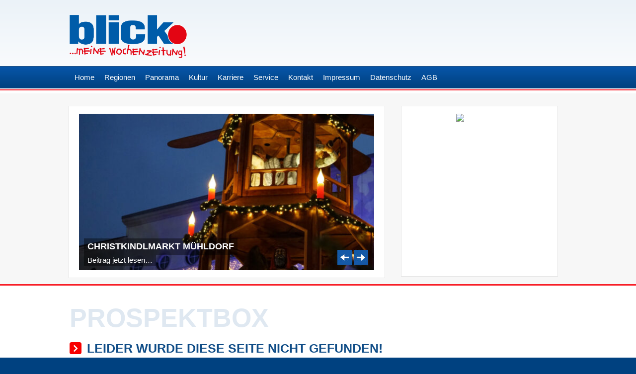

--- FILE ---
content_type: text/html; charset=UTF-8
request_url: https://www.blick-punkt.com/tag/beratung/
body_size: 9925
content:

<!DOCTYPE html>
<html>
<head>
<meta http-equiv="Content-Type" content="text/html; charset=UTF-8" />
	<meta name="viewport" content="width=device-width, initial-scale=1.0, user-scalable=no">
	<meta name="author" content="Werbeagentur purpix" />
    <link href="https://www.blick-punkt.com/favicon.ico" rel="shortcut icon" type="image/vnd.microsoft.icon" />
	<link rel="pingback" href="https://www.blick-punkt.com/xmlrpc.php" />
	<link rel="stylesheet" type="text/css" media="all" href="https://www.blick-punkt.com/wp-content/themes/blickpunkt/style.css?v=1.22" />
	<link rel="stylesheet" href="https://www.blick-punkt.com/wp-content/themes/blickpunkt/css/font-awesome.min.css">
	<title>Beratung Archive - Blickpunkt Verlag Blickpunkt Verlag</title>
		<script>(function(html){html.className = html.className.replace(/\bno-js\b/,'js')})(document.documentElement);</script>
<meta name='robots' content='index, follow, max-image-preview:large, max-snippet:-1, max-video-preview:-1' />
	<style>img:is([sizes="auto" i], [sizes^="auto," i]) { contain-intrinsic-size: 3000px 1500px }</style>
	
	<!-- This site is optimized with the Yoast SEO plugin v26.1.1 - https://yoast.com/wordpress/plugins/seo/ -->
	<link rel="canonical" href="https://www.blick-punkt.com/tag/beratung/" />
	<meta property="og:locale" content="de_DE" />
	<meta property="og:type" content="article" />
	<meta property="og:title" content="Beratung Archive - Blickpunkt Verlag" />
	<meta property="og:url" content="https://www.blick-punkt.com/tag/beratung/" />
	<meta property="og:site_name" content="Blickpunkt Verlag" />
	<meta name="twitter:card" content="summary_large_image" />
	<script type="application/ld+json" class="yoast-schema-graph">{"@context":"https://schema.org","@graph":[{"@type":"CollectionPage","@id":"https://www.blick-punkt.com/tag/beratung/","url":"https://www.blick-punkt.com/tag/beratung/","name":"Beratung Archive - Blickpunkt Verlag","isPartOf":{"@id":"https://www.blick-punkt.com/#website"},"breadcrumb":{"@id":"https://www.blick-punkt.com/tag/beratung/#breadcrumb"},"inLanguage":"de"},{"@type":"BreadcrumbList","@id":"https://www.blick-punkt.com/tag/beratung/#breadcrumb","itemListElement":[{"@type":"ListItem","position":1,"name":"Startseite","item":"https://www.blick-punkt.com/"},{"@type":"ListItem","position":2,"name":"Beratung"}]},{"@type":"WebSite","@id":"https://www.blick-punkt.com/#website","url":"https://www.blick-punkt.com/","name":"Blickpunkt Verlag","description":"Meine Wochenzeitung","potentialAction":[{"@type":"SearchAction","target":{"@type":"EntryPoint","urlTemplate":"https://www.blick-punkt.com/?s={search_term_string}"},"query-input":{"@type":"PropertyValueSpecification","valueRequired":true,"valueName":"search_term_string"}}],"inLanguage":"de"}]}</script>
	<!-- / Yoast SEO plugin. -->


<link rel="alternate" type="application/rss+xml" title="Blickpunkt Verlag &raquo; Beratung Schlagwort-Feed" href="https://www.blick-punkt.com/tag/beratung/feed/" />
<script type="text/javascript">
/* <![CDATA[ */
window._wpemojiSettings = {"baseUrl":"https:\/\/s.w.org\/images\/core\/emoji\/16.0.1\/72x72\/","ext":".png","svgUrl":"https:\/\/s.w.org\/images\/core\/emoji\/16.0.1\/svg\/","svgExt":".svg","source":{"concatemoji":"https:\/\/www.blick-punkt.com\/wp-includes\/js\/wp-emoji-release.min.js?ver=6.8.3"}};
/*! This file is auto-generated */
!function(s,n){var o,i,e;function c(e){try{var t={supportTests:e,timestamp:(new Date).valueOf()};sessionStorage.setItem(o,JSON.stringify(t))}catch(e){}}function p(e,t,n){e.clearRect(0,0,e.canvas.width,e.canvas.height),e.fillText(t,0,0);var t=new Uint32Array(e.getImageData(0,0,e.canvas.width,e.canvas.height).data),a=(e.clearRect(0,0,e.canvas.width,e.canvas.height),e.fillText(n,0,0),new Uint32Array(e.getImageData(0,0,e.canvas.width,e.canvas.height).data));return t.every(function(e,t){return e===a[t]})}function u(e,t){e.clearRect(0,0,e.canvas.width,e.canvas.height),e.fillText(t,0,0);for(var n=e.getImageData(16,16,1,1),a=0;a<n.data.length;a++)if(0!==n.data[a])return!1;return!0}function f(e,t,n,a){switch(t){case"flag":return n(e,"\ud83c\udff3\ufe0f\u200d\u26a7\ufe0f","\ud83c\udff3\ufe0f\u200b\u26a7\ufe0f")?!1:!n(e,"\ud83c\udde8\ud83c\uddf6","\ud83c\udde8\u200b\ud83c\uddf6")&&!n(e,"\ud83c\udff4\udb40\udc67\udb40\udc62\udb40\udc65\udb40\udc6e\udb40\udc67\udb40\udc7f","\ud83c\udff4\u200b\udb40\udc67\u200b\udb40\udc62\u200b\udb40\udc65\u200b\udb40\udc6e\u200b\udb40\udc67\u200b\udb40\udc7f");case"emoji":return!a(e,"\ud83e\udedf")}return!1}function g(e,t,n,a){var r="undefined"!=typeof WorkerGlobalScope&&self instanceof WorkerGlobalScope?new OffscreenCanvas(300,150):s.createElement("canvas"),o=r.getContext("2d",{willReadFrequently:!0}),i=(o.textBaseline="top",o.font="600 32px Arial",{});return e.forEach(function(e){i[e]=t(o,e,n,a)}),i}function t(e){var t=s.createElement("script");t.src=e,t.defer=!0,s.head.appendChild(t)}"undefined"!=typeof Promise&&(o="wpEmojiSettingsSupports",i=["flag","emoji"],n.supports={everything:!0,everythingExceptFlag:!0},e=new Promise(function(e){s.addEventListener("DOMContentLoaded",e,{once:!0})}),new Promise(function(t){var n=function(){try{var e=JSON.parse(sessionStorage.getItem(o));if("object"==typeof e&&"number"==typeof e.timestamp&&(new Date).valueOf()<e.timestamp+604800&&"object"==typeof e.supportTests)return e.supportTests}catch(e){}return null}();if(!n){if("undefined"!=typeof Worker&&"undefined"!=typeof OffscreenCanvas&&"undefined"!=typeof URL&&URL.createObjectURL&&"undefined"!=typeof Blob)try{var e="postMessage("+g.toString()+"("+[JSON.stringify(i),f.toString(),p.toString(),u.toString()].join(",")+"));",a=new Blob([e],{type:"text/javascript"}),r=new Worker(URL.createObjectURL(a),{name:"wpTestEmojiSupports"});return void(r.onmessage=function(e){c(n=e.data),r.terminate(),t(n)})}catch(e){}c(n=g(i,f,p,u))}t(n)}).then(function(e){for(var t in e)n.supports[t]=e[t],n.supports.everything=n.supports.everything&&n.supports[t],"flag"!==t&&(n.supports.everythingExceptFlag=n.supports.everythingExceptFlag&&n.supports[t]);n.supports.everythingExceptFlag=n.supports.everythingExceptFlag&&!n.supports.flag,n.DOMReady=!1,n.readyCallback=function(){n.DOMReady=!0}}).then(function(){return e}).then(function(){var e;n.supports.everything||(n.readyCallback(),(e=n.source||{}).concatemoji?t(e.concatemoji):e.wpemoji&&e.twemoji&&(t(e.twemoji),t(e.wpemoji)))}))}((window,document),window._wpemojiSettings);
/* ]]> */
</script>
<style id='wp-emoji-styles-inline-css' type='text/css'>

	img.wp-smiley, img.emoji {
		display: inline !important;
		border: none !important;
		box-shadow: none !important;
		height: 1em !important;
		width: 1em !important;
		margin: 0 0.07em !important;
		vertical-align: -0.1em !important;
		background: none !important;
		padding: 0 !important;
	}
</style>
<link rel='stylesheet' id='wp-block-library-css' href='https://www.blick-punkt.com/wp-includes/css/dist/block-library/style.min.css?ver=6.8.3' type='text/css' media='all' />
<style id='classic-theme-styles-inline-css' type='text/css'>
/*! This file is auto-generated */
.wp-block-button__link{color:#fff;background-color:#32373c;border-radius:9999px;box-shadow:none;text-decoration:none;padding:calc(.667em + 2px) calc(1.333em + 2px);font-size:1.125em}.wp-block-file__button{background:#32373c;color:#fff;text-decoration:none}
</style>
<style id='global-styles-inline-css' type='text/css'>
:root{--wp--preset--aspect-ratio--square: 1;--wp--preset--aspect-ratio--4-3: 4/3;--wp--preset--aspect-ratio--3-4: 3/4;--wp--preset--aspect-ratio--3-2: 3/2;--wp--preset--aspect-ratio--2-3: 2/3;--wp--preset--aspect-ratio--16-9: 16/9;--wp--preset--aspect-ratio--9-16: 9/16;--wp--preset--color--black: #000000;--wp--preset--color--cyan-bluish-gray: #abb8c3;--wp--preset--color--white: #ffffff;--wp--preset--color--pale-pink: #f78da7;--wp--preset--color--vivid-red: #cf2e2e;--wp--preset--color--luminous-vivid-orange: #ff6900;--wp--preset--color--luminous-vivid-amber: #fcb900;--wp--preset--color--light-green-cyan: #7bdcb5;--wp--preset--color--vivid-green-cyan: #00d084;--wp--preset--color--pale-cyan-blue: #8ed1fc;--wp--preset--color--vivid-cyan-blue: #0693e3;--wp--preset--color--vivid-purple: #9b51e0;--wp--preset--gradient--vivid-cyan-blue-to-vivid-purple: linear-gradient(135deg,rgba(6,147,227,1) 0%,rgb(155,81,224) 100%);--wp--preset--gradient--light-green-cyan-to-vivid-green-cyan: linear-gradient(135deg,rgb(122,220,180) 0%,rgb(0,208,130) 100%);--wp--preset--gradient--luminous-vivid-amber-to-luminous-vivid-orange: linear-gradient(135deg,rgba(252,185,0,1) 0%,rgba(255,105,0,1) 100%);--wp--preset--gradient--luminous-vivid-orange-to-vivid-red: linear-gradient(135deg,rgba(255,105,0,1) 0%,rgb(207,46,46) 100%);--wp--preset--gradient--very-light-gray-to-cyan-bluish-gray: linear-gradient(135deg,rgb(238,238,238) 0%,rgb(169,184,195) 100%);--wp--preset--gradient--cool-to-warm-spectrum: linear-gradient(135deg,rgb(74,234,220) 0%,rgb(151,120,209) 20%,rgb(207,42,186) 40%,rgb(238,44,130) 60%,rgb(251,105,98) 80%,rgb(254,248,76) 100%);--wp--preset--gradient--blush-light-purple: linear-gradient(135deg,rgb(255,206,236) 0%,rgb(152,150,240) 100%);--wp--preset--gradient--blush-bordeaux: linear-gradient(135deg,rgb(254,205,165) 0%,rgb(254,45,45) 50%,rgb(107,0,62) 100%);--wp--preset--gradient--luminous-dusk: linear-gradient(135deg,rgb(255,203,112) 0%,rgb(199,81,192) 50%,rgb(65,88,208) 100%);--wp--preset--gradient--pale-ocean: linear-gradient(135deg,rgb(255,245,203) 0%,rgb(182,227,212) 50%,rgb(51,167,181) 100%);--wp--preset--gradient--electric-grass: linear-gradient(135deg,rgb(202,248,128) 0%,rgb(113,206,126) 100%);--wp--preset--gradient--midnight: linear-gradient(135deg,rgb(2,3,129) 0%,rgb(40,116,252) 100%);--wp--preset--font-size--small: 13px;--wp--preset--font-size--medium: 20px;--wp--preset--font-size--large: 36px;--wp--preset--font-size--x-large: 42px;--wp--preset--spacing--20: 0.44rem;--wp--preset--spacing--30: 0.67rem;--wp--preset--spacing--40: 1rem;--wp--preset--spacing--50: 1.5rem;--wp--preset--spacing--60: 2.25rem;--wp--preset--spacing--70: 3.38rem;--wp--preset--spacing--80: 5.06rem;--wp--preset--shadow--natural: 6px 6px 9px rgba(0, 0, 0, 0.2);--wp--preset--shadow--deep: 12px 12px 50px rgba(0, 0, 0, 0.4);--wp--preset--shadow--sharp: 6px 6px 0px rgba(0, 0, 0, 0.2);--wp--preset--shadow--outlined: 6px 6px 0px -3px rgba(255, 255, 255, 1), 6px 6px rgba(0, 0, 0, 1);--wp--preset--shadow--crisp: 6px 6px 0px rgba(0, 0, 0, 1);}:where(.is-layout-flex){gap: 0.5em;}:where(.is-layout-grid){gap: 0.5em;}body .is-layout-flex{display: flex;}.is-layout-flex{flex-wrap: wrap;align-items: center;}.is-layout-flex > :is(*, div){margin: 0;}body .is-layout-grid{display: grid;}.is-layout-grid > :is(*, div){margin: 0;}:where(.wp-block-columns.is-layout-flex){gap: 2em;}:where(.wp-block-columns.is-layout-grid){gap: 2em;}:where(.wp-block-post-template.is-layout-flex){gap: 1.25em;}:where(.wp-block-post-template.is-layout-grid){gap: 1.25em;}.has-black-color{color: var(--wp--preset--color--black) !important;}.has-cyan-bluish-gray-color{color: var(--wp--preset--color--cyan-bluish-gray) !important;}.has-white-color{color: var(--wp--preset--color--white) !important;}.has-pale-pink-color{color: var(--wp--preset--color--pale-pink) !important;}.has-vivid-red-color{color: var(--wp--preset--color--vivid-red) !important;}.has-luminous-vivid-orange-color{color: var(--wp--preset--color--luminous-vivid-orange) !important;}.has-luminous-vivid-amber-color{color: var(--wp--preset--color--luminous-vivid-amber) !important;}.has-light-green-cyan-color{color: var(--wp--preset--color--light-green-cyan) !important;}.has-vivid-green-cyan-color{color: var(--wp--preset--color--vivid-green-cyan) !important;}.has-pale-cyan-blue-color{color: var(--wp--preset--color--pale-cyan-blue) !important;}.has-vivid-cyan-blue-color{color: var(--wp--preset--color--vivid-cyan-blue) !important;}.has-vivid-purple-color{color: var(--wp--preset--color--vivid-purple) !important;}.has-black-background-color{background-color: var(--wp--preset--color--black) !important;}.has-cyan-bluish-gray-background-color{background-color: var(--wp--preset--color--cyan-bluish-gray) !important;}.has-white-background-color{background-color: var(--wp--preset--color--white) !important;}.has-pale-pink-background-color{background-color: var(--wp--preset--color--pale-pink) !important;}.has-vivid-red-background-color{background-color: var(--wp--preset--color--vivid-red) !important;}.has-luminous-vivid-orange-background-color{background-color: var(--wp--preset--color--luminous-vivid-orange) !important;}.has-luminous-vivid-amber-background-color{background-color: var(--wp--preset--color--luminous-vivid-amber) !important;}.has-light-green-cyan-background-color{background-color: var(--wp--preset--color--light-green-cyan) !important;}.has-vivid-green-cyan-background-color{background-color: var(--wp--preset--color--vivid-green-cyan) !important;}.has-pale-cyan-blue-background-color{background-color: var(--wp--preset--color--pale-cyan-blue) !important;}.has-vivid-cyan-blue-background-color{background-color: var(--wp--preset--color--vivid-cyan-blue) !important;}.has-vivid-purple-background-color{background-color: var(--wp--preset--color--vivid-purple) !important;}.has-black-border-color{border-color: var(--wp--preset--color--black) !important;}.has-cyan-bluish-gray-border-color{border-color: var(--wp--preset--color--cyan-bluish-gray) !important;}.has-white-border-color{border-color: var(--wp--preset--color--white) !important;}.has-pale-pink-border-color{border-color: var(--wp--preset--color--pale-pink) !important;}.has-vivid-red-border-color{border-color: var(--wp--preset--color--vivid-red) !important;}.has-luminous-vivid-orange-border-color{border-color: var(--wp--preset--color--luminous-vivid-orange) !important;}.has-luminous-vivid-amber-border-color{border-color: var(--wp--preset--color--luminous-vivid-amber) !important;}.has-light-green-cyan-border-color{border-color: var(--wp--preset--color--light-green-cyan) !important;}.has-vivid-green-cyan-border-color{border-color: var(--wp--preset--color--vivid-green-cyan) !important;}.has-pale-cyan-blue-border-color{border-color: var(--wp--preset--color--pale-cyan-blue) !important;}.has-vivid-cyan-blue-border-color{border-color: var(--wp--preset--color--vivid-cyan-blue) !important;}.has-vivid-purple-border-color{border-color: var(--wp--preset--color--vivid-purple) !important;}.has-vivid-cyan-blue-to-vivid-purple-gradient-background{background: var(--wp--preset--gradient--vivid-cyan-blue-to-vivid-purple) !important;}.has-light-green-cyan-to-vivid-green-cyan-gradient-background{background: var(--wp--preset--gradient--light-green-cyan-to-vivid-green-cyan) !important;}.has-luminous-vivid-amber-to-luminous-vivid-orange-gradient-background{background: var(--wp--preset--gradient--luminous-vivid-amber-to-luminous-vivid-orange) !important;}.has-luminous-vivid-orange-to-vivid-red-gradient-background{background: var(--wp--preset--gradient--luminous-vivid-orange-to-vivid-red) !important;}.has-very-light-gray-to-cyan-bluish-gray-gradient-background{background: var(--wp--preset--gradient--very-light-gray-to-cyan-bluish-gray) !important;}.has-cool-to-warm-spectrum-gradient-background{background: var(--wp--preset--gradient--cool-to-warm-spectrum) !important;}.has-blush-light-purple-gradient-background{background: var(--wp--preset--gradient--blush-light-purple) !important;}.has-blush-bordeaux-gradient-background{background: var(--wp--preset--gradient--blush-bordeaux) !important;}.has-luminous-dusk-gradient-background{background: var(--wp--preset--gradient--luminous-dusk) !important;}.has-pale-ocean-gradient-background{background: var(--wp--preset--gradient--pale-ocean) !important;}.has-electric-grass-gradient-background{background: var(--wp--preset--gradient--electric-grass) !important;}.has-midnight-gradient-background{background: var(--wp--preset--gradient--midnight) !important;}.has-small-font-size{font-size: var(--wp--preset--font-size--small) !important;}.has-medium-font-size{font-size: var(--wp--preset--font-size--medium) !important;}.has-large-font-size{font-size: var(--wp--preset--font-size--large) !important;}.has-x-large-font-size{font-size: var(--wp--preset--font-size--x-large) !important;}
:where(.wp-block-post-template.is-layout-flex){gap: 1.25em;}:where(.wp-block-post-template.is-layout-grid){gap: 1.25em;}
:where(.wp-block-columns.is-layout-flex){gap: 2em;}:where(.wp-block-columns.is-layout-grid){gap: 2em;}
:root :where(.wp-block-pullquote){font-size: 1.5em;line-height: 1.6;}
</style>
<link rel='stylesheet' id='contact-form-7-css' href='https://www.blick-punkt.com/wp-content/plugins/contact-form-7/includes/css/styles.css?ver=6.1.2' type='text/css' media='all' />
<link rel='stylesheet' id='rfw-style-css' href='https://www.blick-punkt.com/wp-content/plugins/rss-feed-widget/css/style.css?ver=2025121240' type='text/css' media='all' />
<link rel='stylesheet' id='slb_core-css' href='https://www.blick-punkt.com/wp-content/plugins/simple-lightbox/client/css/app.css?ver=2.9.4' type='text/css' media='all' />
<script type="text/javascript" src="https://www.blick-punkt.com/wp-includes/js/jquery/jquery.min.js?ver=3.7.1" id="jquery-core-js"></script>
<script type="text/javascript" src="https://www.blick-punkt.com/wp-includes/js/jquery/jquery-migrate.min.js?ver=3.4.1" id="jquery-migrate-js"></script>
<script type="text/javascript" src="https://www.blick-punkt.com/wp-content/themes/blickpunkt/js/general.js" id="handler_name_eins-js"></script>
<link rel="https://api.w.org/" href="https://www.blick-punkt.com/wp-json/" /><link rel="alternate" title="JSON" type="application/json" href="https://www.blick-punkt.com/wp-json/wp/v2/tags/1961" /><link rel="EditURI" type="application/rsd+xml" title="RSD" href="https://www.blick-punkt.com/xmlrpc.php?rsd" />
<meta name="generator" content="WordPress 6.8.3" />
<!-- All in one Favicon 4.8 --><link rel="shortcut icon" href="https://www.blick-punkt.com/wp-content/themes/blickpunkt/img/favicon.ico" />
<meta name="generator" content="Powered by Visual Composer - drag and drop page builder for WordPress."/>
<!--[if lte IE 9]><link rel="stylesheet" type="text/css" href="https://www.blick-punkt.com/wp-content/plugins/js_composer/assets/css/vc_lte_ie9.min.css" media="screen"><![endif]--><noscript><style type="text/css"> .wpb_animate_when_almost_visible { opacity: 1; }</style></noscript></head>
<body class="archive tag tag-beratung tag-1961 wp-theme-blickpunkt metaslider-plugin wpb-js-composer js-comp-ver-5.2.1 vc_responsive">
	<header>
		<div class="logo">			
			<div class="logo-inner">
				<a href="http://www.blick-punkt.com"><img src="https://www.blick-punkt.com/wp-content/themes/blickpunkt/img/logo_start.png" alt="Blickpunkt Verlag" /></a>
				<div class="headbanner">
					
				</div>
				<div class="clear"></div>
			</div>
		</div>
		<div id="navi">
			<div class="navi">
				<div class="navi-mob">
					<div class="navi-mob_left"><i class="fa fa-bars"></i> Navigation</div>
					<div class="navi-mob_right"></div>
					<div class="clear"></div>
				</div>
				<section>
					<nav class="onlyhandy onlydesktop" id="access" role="navigation">
						<div class="mobilenav desktop">
							<div class="menu-main-container"><ul id="menu-main" class="menu"><li id="menu-item-407" class="menu-item menu-item-type-post_type menu-item-object-page menu-item-home menu-item-407"><a href="https://www.blick-punkt.com/">Home</a></li>
<li id="menu-item-21810" class="menu-item menu-item-type-custom menu-item-object-custom menu-item-has-children menu-item-21810"><a href="#">Regionen</a>
<ul class="sub-menu">
	<li id="menu-item-21819" class="menu-item menu-item-type-post_type menu-item-object-page menu-item-21819"><a href="https://www.blick-punkt.com/regionen-uebersicht/">Übersicht Regionen</a></li>
	<li id="menu-item-81481" class="menu-item menu-item-type-taxonomy menu-item-object-category menu-item-81481"><a href="https://www.blick-punkt.com/regionen/phaenomenal-regional/">Phänomenal regional</a></li>
	<li id="menu-item-80391" class="menu-item menu-item-type-taxonomy menu-item-object-category menu-item-80391"><a href="https://www.blick-punkt.com/regionen/rosenheim/">Rosenheim</a></li>
	<li id="menu-item-24262" class="menu-item menu-item-type-taxonomy menu-item-object-category menu-item-24262"><a href="https://www.blick-punkt.com/regionen/muehldorf/">Mühldorf</a></li>
	<li id="menu-item-24265" class="menu-item menu-item-type-taxonomy menu-item-object-category menu-item-24265"><a href="https://www.blick-punkt.com/regionen/waldkraiburg/">Waldkraiburg</a></li>
	<li id="menu-item-24257" class="menu-item menu-item-type-taxonomy menu-item-object-category menu-item-24257"><a href="https://www.blick-punkt.com/regionen/altoetting/">Altötting</a></li>
	<li id="menu-item-24259" class="menu-item menu-item-type-taxonomy menu-item-object-category menu-item-24259"><a href="https://www.blick-punkt.com/regionen/inntal/">Inntal</a></li>
	<li id="menu-item-24258" class="menu-item menu-item-type-taxonomy menu-item-object-category menu-item-24258"><a href="https://www.blick-punkt.com/regionen/chiemgau/">Chiemgau</a></li>
	<li id="menu-item-24183" class="menu-item menu-item-type-taxonomy menu-item-object-category menu-item-24183"><a href="https://www.blick-punkt.com/regionen/wasserburg/">Wasserburg</a></li>
	<li id="menu-item-24260" class="menu-item menu-item-type-taxonomy menu-item-object-category menu-item-24260"><a href="https://www.blick-punkt.com/regionen/mangfalltal/">Mangfalltal</a></li>
</ul>
</li>
<li id="menu-item-81460" class="menu-item menu-item-type-custom menu-item-object-custom menu-item-has-children menu-item-81460"><a href="#">Panorama</a>
<ul class="sub-menu">
	<li id="menu-item-24673" class="menu-item menu-item-type-taxonomy menu-item-object-category menu-item-24673"><a href="https://www.blick-punkt.com/panorama/">Bayern + Deutschland</a></li>
	<li id="menu-item-81461" class="menu-item menu-item-type-taxonomy menu-item-object-category menu-item-81461"><a href="https://www.blick-punkt.com/gastro-guide/">Gastro + Schmackhaftes</a></li>
</ul>
</li>
<li id="menu-item-53102" class="menu-item menu-item-type-custom menu-item-object-custom menu-item-has-children menu-item-53102"><a href="#">Kultur</a>
<ul class="sub-menu">
	<li id="menu-item-841" class="menu-item menu-item-type-post_type menu-item-object-page menu-item-841"><a href="https://www.blick-punkt.com/kulturub/">Übersicht Kultur</a></li>
	<li id="menu-item-25430" class="menu-item menu-item-type-taxonomy menu-item-object-category menu-item-25430"><a href="https://www.blick-punkt.com/kultur/veranstaltungen/">Veranstaltungen</a></li>
	<li id="menu-item-74635" class="d-none menu-item menu-item-type-taxonomy menu-item-object-category menu-item-74635"><a href="https://www.blick-punkt.com/fasching2024/">Fasching</a></li>
	<li id="menu-item-61304" class="menu-item menu-item-type-taxonomy menu-item-object-category menu-item-61304"><a href="https://www.blick-punkt.com/kultur/gewinnspiele/">Gewinnspiele</a></li>
	<li id="menu-item-79242" class="menu-item menu-item-type-taxonomy menu-item-object-category menu-item-79242"><a href="https://www.blick-punkt.com/medien-tipps/">Medien-Tipps</a></li>
	<li id="menu-item-25612" class="menu-item menu-item-type-taxonomy menu-item-object-category menu-item-25612"><a href="https://www.blick-punkt.com/kultur/menschen-im-blick/">Menschen im blick</a></li>
</ul>
</li>
<li id="menu-item-51134" class="menu-item menu-item-type-custom menu-item-object-custom menu-item-has-children menu-item-51134"><a href="#">Karriere</a>
<ul class="sub-menu">
	<li id="menu-item-51133" class="menu-item menu-item-type-post_type menu-item-object-page menu-item-51133"><a href="https://www.blick-punkt.com/karriereub/">Übersicht Karriere</a></li>
	<li id="menu-item-79501" class="menu-item menu-item-type-taxonomy menu-item-object-category menu-item-79501"><a href="https://www.blick-punkt.com/karriere/bildung-beruf/">Bildung &amp; Beruf</a></li>
	<li id="menu-item-51251" class="menu-item menu-item-type-taxonomy menu-item-object-category menu-item-51251"><a href="https://www.blick-punkt.com/karriere/stellenangebote/">Stellenangebote</a></li>
</ul>
</li>
<li id="menu-item-62511" class="menu-item menu-item-type-custom menu-item-object-custom menu-item-has-children menu-item-62511"><a href="#">Service</a>
<ul class="sub-menu">
	<li id="menu-item-69018" class="menu-item menu-item-type-taxonomy menu-item-object-category menu-item-69018"><a href="https://www.blick-punkt.com/service/">Übersicht Service</a></li>
	<li id="menu-item-408" class="menu-item menu-item-type-post_type menu-item-object-page menu-item-408"><a href="https://www.blick-punkt.com/kleinanzeigen/">Kleinanzeigen</a></li>
	<li id="menu-item-62452" class="menu-item menu-item-type-post_type menu-item-object-page menu-item-62452"><a href="https://www.blick-punkt.com/notfallnummern/">Notfallnummern</a></li>
	<li id="menu-item-67881" class="menu-item menu-item-type-post_type menu-item-object-page menu-item-67881"><a href="https://www.blick-punkt.com/keine-zeitung-erhalten/">Keine Zeitung erhalten?</a></li>
	<li id="menu-item-67897" class="menu-item menu-item-type-post_type menu-item-object-page menu-item-67897"><a href="https://www.blick-punkt.com/ansprechpartner/">Ansprechpartner</a></li>
</ul>
</li>
<li id="menu-item-409" class="menu-item menu-item-type-post_type menu-item-object-page menu-item-409"><a href="https://www.blick-punkt.com/kontakt/">Kontakt</a></li>
<li id="menu-item-410" class="menu-item menu-item-type-post_type menu-item-object-page menu-item-410"><a href="https://www.blick-punkt.com/impressum/">Impressum</a></li>
<li id="menu-item-62901" class="menu-item menu-item-type-post_type menu-item-object-page menu-item-62901"><a href="https://www.blick-punkt.com/datenschutz/">Datenschutz</a></li>
<li id="menu-item-107291" class="menu-item menu-item-type-post_type menu-item-object-page menu-item-107291"><a href="https://www.blick-punkt.com/agb/">AGB</a></li>
</ul></div>	
						</div>
					</nav>
				</section>
			</div>							
		</div>	
		<div class="clear"></div>	
	</header>

<div id="mainimage">
	<div class="mainimage">
		<div class="mainimage-left">
			<div class="mainimage-left--imgcont">
				<div class="mainimage-left--imginner">
					<div id="metaslider-id-51098" style="width: 100%; margin: 0 auto;" class="ml-slider-3-101-0 ml-slider-pro-2-24-0 metaslider metaslider-nivo metaslider-51098 ml-slider ms-theme-default has-thumb-nav" role="region" aria-label="TopNews Regionen" data-height="300" data-width="900">
    <div id="metaslider_container_51098">
        <div class='slider-wrapper theme-default'><div class='ribbon'></div><div id='metaslider_51098' class='nivoSlider'><a href="https://www.blick-punkt.com/christkindlmarkt-muehldorf/" target="_self"><img src="https://www.blick-punkt.com/wp-content/uploads/2025/11/Premiere-Altstadtweihnacht_1-scaled-900x300.jpg" height="300" width="900" data-caption="&lt;strong&gt;&lt;a href=&#039;https://www.blick-punkt.com/christkindlmarkt-muehldorf/&#039;&gt;Christkindlmarkt M&uuml;hldorf&lt;/a&gt;&lt;/strong&gt;&lt;br /&gt;
&lt;a href=&#039;https://www.blick-punkt.com/christkindlmarkt-muehldorf/&#039;&gt;Beitrag jetzt lesen&hellip;&lt;/a&gt;" alt="" class="slider-51098 slide-51099 post-107713 ms-postfeed" data-thumb="https://www.blick-punkt.com/wp-content/uploads/2025/11/Premiere-Altstadtweihnacht_1-scaled-150x100.jpg" /></a><a href="https://www.blick-punkt.com/weihnachtszeit-in-kolbermoor/" target="_self"><img src="https://www.blick-punkt.com/wp-content/uploads/2024/11/Vorweihnachtszeit-in-Kolbermoor_Ambiente_C-Giacomo-Anzenberger-Kopie-scaled-900x300.jpg" height="300" width="900" data-caption="&lt;strong&gt;&lt;a href=&#039;https://www.blick-punkt.com/weihnachtszeit-in-kolbermoor/&#039;&gt;Weihnachtszeit in Kolbermoor&lt;/a&gt;&lt;/strong&gt;&lt;br /&gt;
&lt;a href=&#039;https://www.blick-punkt.com/weihnachtszeit-in-kolbermoor/&#039;&gt;Beitrag jetzt lesen&hellip;&lt;/a&gt;" alt="" class="slider-51098 slide-51099 post-107711 ms-postfeed" data-thumb="https://www.blick-punkt.com/wp-content/uploads/2024/11/Vorweihnachtszeit-in-Kolbermoor_Ambiente_C-Giacomo-Anzenberger-Kopie-scaled-150x100.jpg" /></a><a href="https://www.blick-punkt.com/christkindlmarkt-in-bad-aibling/" target="_self"><img src="https://www.blick-punkt.com/wp-content/uploads/2024/11/aibling-christkindlmarkt-kurpark-22-mica-5-scaled-900x300.jpg" height="300" width="900" data-caption="&lt;strong&gt;&lt;a href=&#039;https://www.blick-punkt.com/christkindlmarkt-in-bad-aibling/&#039;&gt;Christkindlmarkt in Bad Aibling&lt;/a&gt;&lt;/strong&gt;&lt;br /&gt;
&lt;a href=&#039;https://www.blick-punkt.com/christkindlmarkt-in-bad-aibling/&#039;&gt;Beitrag jetzt lesen&hellip;&lt;/a&gt;" alt="" class="slider-51098 slide-51099 post-107704 ms-postfeed" data-thumb="https://www.blick-punkt.com/wp-content/uploads/2024/11/aibling-christkindlmarkt-kurpark-22-mica-5-scaled-150x100.jpg" /></a><a href="https://www.blick-punkt.com/faschingsgilde-prutting-feiert-2026-die-wilden-70er-naerrisches-wohl-durch-peace-love-rock-n-roll/" target="_self"><img src="https://www.blick-punkt.com/wp-content/uploads/2025/11/FGP_20251111-223832-0127-LF-CL-B-OKK_0900x0512_96ppi-900x300.jpg" height="300" width="900" data-caption="&lt;strong&gt;&lt;a href=&#039;https://www.blick-punkt.com/faschingsgilde-prutting-feiert-2026-die-wilden-70er-naerrisches-wohl-durch-peace-love-rock-n-roll/&#039;&gt;Faschingsgilde Prutting feiert 2026 die &bdquo;wilden 70er&ldquo;: N&auml;rrisches Wohl durch &bdquo;Peace, Love &#038; Rock &lsquo;n&lsquo; Roll&ldquo;&lt;/a&gt;&lt;/strong&gt;&lt;br /&gt;
&lt;a href=&#039;https://www.blick-punkt.com/faschingsgilde-prutting-feiert-2026-die-wilden-70er-naerrisches-wohl-durch-peace-love-rock-n-roll/&#039;&gt;Beitrag jetzt lesen&hellip;&lt;/a&gt;" alt="Fulminanter Faschingsauftakt: Pruttings 1. Bürgermeister Johannes Thusbaß (l.) und die 3. Bürgermeisterin Agnes Bucher (r.) überreichen im Dorfstadl Prutting Prinzessin Rebecca I. (2. v.l.) und Prinz Michael I. einen kiloschweren „Schlüssel“ aus Metall für das Rathaus. Foto: Olaf Konstantin Krueger" class="slider-51098 slide-51099 post-107619 ms-postfeed" data-thumb="https://www.blick-punkt.com/wp-content/uploads/2025/11/FGP_20251111-223832-0127-LF-CL-B-OKK_0900x0512_96ppi-150x100.jpg" /></a><a href="https://www.blick-punkt.com/470-aschauer-markt-mit-festprogramm-2025/" target="_self"><img src="https://www.blick-punkt.com/wp-content/uploads/2025/08/Aschauer-Markt-2024_Foto-H.-Reiter-35-scaled-e1756389015145-900x300.jpg" height="300" width="900" data-caption="&lt;strong&gt;&lt;a href=&#039;https://www.blick-punkt.com/470-aschauer-markt-mit-festprogramm-2025/&#039;&gt;470. Aschauer Markt mit Festprogramm 2025&lt;/a&gt;&lt;/strong&gt;&lt;br /&gt;
&lt;a href=&#039;https://www.blick-punkt.com/470-aschauer-markt-mit-festprogramm-2025/&#039;&gt;Beitrag jetzt lesen&hellip;&lt;/a&gt;" alt="Marktstimmung in Aschau i.Chiemgau. Foto: H. Reiter" class="slider-51098 slide-51099 post-106868 ms-postfeed" data-thumb="https://www.blick-punkt.com/wp-content/uploads/2025/08/Aschauer-Markt-2024_Foto-H.-Reiter-35-scaled-e1756389015145-150x100.jpg" /></a></div></div>
        
    </div>
</div>				</div>
			</div>
		</div>
		<div class="mainimage-right">
			<div class="mainimage-right--ads"><a href='https://ads.blick-punkt.com/www/delivery/ck.php?oaparams=2__bannerid=127__zoneid=69__cb=c4a42cc331__oadest=https%3A%2F%2Fleafletto.de%2Fapp' target='_blank'><img src='https://ads.blick-punkt.com/www/images/45df32abd333e468e1d7e89087448e03.jpg' width='252' height='278' alt='Prosepkt Box' title='Prosepkt Box' border='0' /></a><div id='beacon_c4a42cc331' style='position: absolute; left: 0px; top: 0px; visibility: hidden;'><img src='https://ads.blick-punkt.com/www/delivery/lg.php?bannerid=127&amp;campaignid=1&amp;zoneid=69&amp;loc=https%3A%2F%2Fwww.blick-punkt.com%2Ftag%2Fberatung%2F&amp;cb=c4a42cc331' width='0' height='0' alt='' style='width: 0px; height: 0px;' /></div></div>
		</div>
		<div class="clear"></div>
	</div>
</div>
<div id="content">
	<div class="content">
		<div class="left_cont">
			<h1 class="testindex">Prospektbox</h1>
						<h2 class="center">Leider wurde diese Seite nicht gefunden!</h2>
			<p class="center">Sie haben leider nach etwas gesucht, was nicht vorhanden ist!</p>
						<div class="clear"></div>
		</div>

		<div class="right_cont">
											</div>
		<div class="clear"></div>
	</div>
</div>
<div id="footer">
	<div class="footer">
		<div class="footer_left">
			<img src="https://www.blick-punkt.com/wp-content/themes/blickpunkt/img/logo_footer.png" alt="" />
		</div>
		<div class="footer_right">
						<aside id="text-5" class="widget widget_text">			<div class="textwidget"><p>Blickpunkt Verlags GmbH & Co. KG<br />
Hafnerstraße 5 - 13<br />
83022 Rosenheim<br />
Tel. 0 80 31/18 16 8 -0<br />
Fax 0 80 31/18 16 8 -40<br />
<a target="_blank" href="https://www.blick-punkt.com/wp-content/uploads/2019/02/mediadaten.pdf">Mediadaten hier herunterladen!</a></p>
</div>
		</aside><aside id="text-6" class="widget widget_text">			<div class="textwidget"><p>Geschäftsführer Bernd Stawiarski<br />
Registergericht: AG Traunstein HRA 6554<br />
Ust-Ident-Nr.: DE131170630<br />
Mo.-Do.:   8.00 - 12.15 Uhr & 13.15 - 17.00 Uhr<br />
Fr.: 8.00 - 12.15 Uhr & 13.15 - 16.00 Uhr</p>
</div>
		</aside><aside id="text-7" class="widget widget_text">			<div class="textwidget"><p>Persönlich haftender Gesellschafter:<br />
Hafnerstraße 5-13<br />
83022 Rosenheim<br />
Geschäftsführer: Bernd Stawiarski<br />
Erfüllungsort und Gerichtsstand Rosenheim</p>
</div>
		</aside>			</div>
		<div class="clear"></div>
	</div>
</div>
<script type="speculationrules">
{"prefetch":[{"source":"document","where":{"and":[{"href_matches":"\/*"},{"not":{"href_matches":["\/wp-*.php","\/wp-admin\/*","\/wp-content\/uploads\/*","\/wp-content\/*","\/wp-content\/plugins\/*","\/wp-content\/themes\/blickpunkt\/*","\/*\\?(.+)"]}},{"not":{"selector_matches":"a[rel~=\"nofollow\"]"}},{"not":{"selector_matches":".no-prefetch, .no-prefetch a"}}]},"eagerness":"conservative"}]}
</script>
<link rel='stylesheet' id='metaslider-nivo-slider-css' href='https://www.blick-punkt.com/wp-content/plugins/ml-slider/assets/sliders/nivoslider/nivo-slider.css?ver=3.101.0' type='text/css' media='all' property='stylesheet' />
<link rel='stylesheet' id='metaslider-public-css' href='https://www.blick-punkt.com/wp-content/plugins/ml-slider/assets/metaslider/public.css?ver=3.101.0' type='text/css' media='all' property='stylesheet' />
<style id='metaslider-public-inline-css' type='text/css'>
@media only screen and (max-width: 767px) { .hide-arrows-smartphone .flex-direction-nav, .hide-navigation-smartphone .flex-control-paging, .hide-navigation-smartphone .flex-control-nav, .hide-navigation-smartphone .filmstrip, .hide-slideshow-smartphone, .metaslider-hidden-content.hide-smartphone{ display: none!important; }}@media only screen and (min-width : 768px) and (max-width: 1023px) { .hide-arrows-tablet .flex-direction-nav, .hide-navigation-tablet .flex-control-paging, .hide-navigation-tablet .flex-control-nav, .hide-navigation-tablet .filmstrip, .hide-slideshow-tablet, .metaslider-hidden-content.hide-tablet{ display: none!important; }}@media only screen and (min-width : 1024px) and (max-width: 1439px) { .hide-arrows-laptop .flex-direction-nav, .hide-navigation-laptop .flex-control-paging, .hide-navigation-laptop .flex-control-nav, .hide-navigation-laptop .filmstrip, .hide-slideshow-laptop, .metaslider-hidden-content.hide-laptop{ display: none!important; }}@media only screen and (min-width : 1440px) { .hide-arrows-desktop .flex-direction-nav, .hide-navigation-desktop .flex-control-paging, .hide-navigation-desktop .flex-control-nav, .hide-navigation-desktop .filmstrip, .hide-slideshow-desktop, .metaslider-hidden-content.hide-desktop{ display: none!important; }}
</style>
<link rel='stylesheet' id='metaslider-pro-public-css' href='https://www.blick-punkt.com/wp-content/plugins/ml-slider-pro/assets/public.css?ver=2.24.0' type='text/css' media='all' property='stylesheet' />
<link rel='stylesheet' id='metaslider-nivo-slider-default-css' href='https://www.blick-punkt.com/wp-content/plugins/ml-slider/assets/sliders/nivoslider/themes/default/default.css?ver=3.101.0' type='text/css' media='all' property='stylesheet' />
<script type="text/javascript" src="https://www.blick-punkt.com/wp-includes/js/dist/hooks.min.js?ver=4d63a3d491d11ffd8ac6" id="wp-hooks-js"></script>
<script type="text/javascript" src="https://www.blick-punkt.com/wp-includes/js/dist/i18n.min.js?ver=5e580eb46a90c2b997e6" id="wp-i18n-js"></script>
<script type="text/javascript" id="wp-i18n-js-after">
/* <![CDATA[ */
wp.i18n.setLocaleData( { 'text direction\u0004ltr': [ 'ltr' ] } );
/* ]]> */
</script>
<script type="text/javascript" src="https://www.blick-punkt.com/wp-content/plugins/contact-form-7/includes/swv/js/index.js?ver=6.1.2" id="swv-js"></script>
<script type="text/javascript" id="contact-form-7-js-translations">
/* <![CDATA[ */
( function( domain, translations ) {
	var localeData = translations.locale_data[ domain ] || translations.locale_data.messages;
	localeData[""].domain = domain;
	wp.i18n.setLocaleData( localeData, domain );
} )( "contact-form-7", {"translation-revision-date":"2025-09-28 13:56:19+0000","generator":"GlotPress\/4.0.1","domain":"messages","locale_data":{"messages":{"":{"domain":"messages","plural-forms":"nplurals=2; plural=n != 1;","lang":"de"},"This contact form is placed in the wrong place.":["Dieses Kontaktformular wurde an der falschen Stelle platziert."],"Error:":["Fehler:"]}},"comment":{"reference":"includes\/js\/index.js"}} );
/* ]]> */
</script>
<script type="text/javascript" id="contact-form-7-js-before">
/* <![CDATA[ */
var wpcf7 = {
    "api": {
        "root": "https:\/\/www.blick-punkt.com\/wp-json\/",
        "namespace": "contact-form-7\/v1"
    }
};
/* ]]> */
</script>
<script type="text/javascript" src="https://www.blick-punkt.com/wp-content/plugins/contact-form-7/includes/js/index.js?ver=6.1.2" id="contact-form-7-js"></script>
<script type="text/javascript" id="rfw-script-js-extra">
/* <![CDATA[ */
var rfw = {"speed":""};
/* ]]> */
</script>
<script type="text/javascript" src="https://www.blick-punkt.com/wp-content/plugins/rss-feed-widget/js/functions.js?ver=2025121240" id="rfw-script-js"></script>
<script type="text/javascript" src="https://www.blick-punkt.com/wp-content/plugins/rss-feed-widget/js/jquery.fitvids.js?ver=2025121240" id="rfw-script-fitvid-js"></script>
<script type="text/javascript" id="wpfront-scroll-top-js-extra">
/* <![CDATA[ */
var wpfront_scroll_top_data = {"data":{"css":"#wpfront-scroll-top-container{position:fixed;cursor:pointer;z-index:9999;border:none;outline:none;background-color:rgba(0,0,0,0);box-shadow:none;outline-style:none;text-decoration:none;opacity:0;display:none;align-items:center;justify-content:center;margin:0;padding:0}#wpfront-scroll-top-container.show{display:flex;opacity:1}#wpfront-scroll-top-container .sr-only{position:absolute;width:1px;height:1px;padding:0;margin:-1px;overflow:hidden;clip:rect(0,0,0,0);white-space:nowrap;border:0}#wpfront-scroll-top-container .text-holder{padding:3px 10px;-webkit-border-radius:3px;border-radius:3px;-webkit-box-shadow:4px 4px 5px 0px rgba(50,50,50,.5);-moz-box-shadow:4px 4px 5px 0px rgba(50,50,50,.5);box-shadow:4px 4px 5px 0px rgba(50,50,50,.5)}#wpfront-scroll-top-container{right:20px;bottom:20px;}#wpfront-scroll-top-container img{width:50px;height:50px;}#wpfront-scroll-top-container .text-holder{color:#ffffff;background-color:#000000;width:50px;height:50px;line-height:50px;}#wpfront-scroll-top-container .text-holder:hover{background-color:#000000;}#wpfront-scroll-top-container i{color:#000000;}","html":"<button id=\"wpfront-scroll-top-container\" aria-label=\"\" title=\"\" ><img src=\"https:\/\/www.blick-punkt.com\/wp-content\/plugins\/wpfront-scroll-top\/includes\/assets\/icons\/116.png\" alt=\"\" title=\"\"><\/button>","data":{"hide_iframe":false,"button_fade_duration":200,"auto_hide":false,"auto_hide_after":2,"scroll_offset":100,"button_opacity":0.8000000000000000444089209850062616169452667236328125,"button_action":"top","button_action_element_selector":"","button_action_container_selector":"html, body","button_action_element_offset":0,"scroll_duration":400}}};
/* ]]> */
</script>
<script type="text/javascript" src="https://www.blick-punkt.com/wp-content/plugins/wpfront-scroll-top/includes/assets/wpfront-scroll-top.min.js?ver=3.0.1.09211" id="wpfront-scroll-top-js" defer="defer" data-wp-strategy="defer"></script>
<script type="text/javascript" src="https://www.blick-punkt.com/wp-content/themes/blickpunkt/js/jquery.js" id="handler_name_zwei-js"></script>
<script type="text/javascript" src="https://www.blick-punkt.com/wp-content/plugins/ml-slider/assets/sliders/nivoslider/jquery.nivo.slider.pack.js?ver=3.101.0" id="metaslider-nivo-slider-js"></script>
<script type="text/javascript" id="metaslider-nivo-slider-js-after">
/* <![CDATA[ */
var metaslider_51098 = function($) {
            $('#metaslider_51098').nivoSlider({ 
                boxCols:7,
                boxRows:5,
                pauseTime:3000,
                effect:"fade",
                directionNav:true,
                pauseOnHover:true,
                animSpeed:600,
                prevText:"&lt;",
                nextText:"&gt;",
                slices:15,
                controlNavThumbs:true,
                manualAdvance:true
            });
            $(document).trigger('metaslider/initialized', '#metaslider_51098');
        };
 jQuery(document).ready(function($) {
 $('.metaslider').attr('tabindex', '0');
 $(document).on('keyup.slider', function(e) {
      if (e.keyCode == 37) {
          $('a.nivo-prevNav').click();
      } else if (e.keyCode == 39) {
          $('a.nivo-nextNav').click();
      }
  });
 });
        var timer_metaslider_51098 = function() {
            var slider = !window.jQuery ? window.setTimeout(timer_metaslider_51098, 100) : !jQuery.isReady ? window.setTimeout(timer_metaslider_51098, 1) : metaslider_51098(window.jQuery);
        };
        timer_metaslider_51098();
/* ]]> */
</script>
<script type="text/javascript" id="metaslider-script-js-extra">
/* <![CDATA[ */
var wpData = {"baseUrl":"https:\/\/www.blick-punkt.com"};
/* ]]> */
</script>
<script type="text/javascript" src="https://www.blick-punkt.com/wp-content/plugins/ml-slider/assets/metaslider/script.min.js?ver=3.101.0" id="metaslider-script-js"></script>
<script type="text/javascript" id="slb_context">/* <![CDATA[ */if ( !!window.jQuery ) {(function($){$(document).ready(function(){if ( !!window.SLB ) { {$.extend(SLB, {"context":["public","user_guest"]});} }})})(jQuery);}/* ]]> */</script>
</body>
</html>

--- FILE ---
content_type: text/css
request_url: https://www.blick-punkt.com/wp-content/themes/blickpunkt/style.css?v=1.22
body_size: 9229
content:
/* Theme Name: Blickpunkt Responsive Webdesign 
Theme Name:     Blickpunkt
Theme URI:      http: //www.blick-punkt.com
Description:    Das Blickpunkt Theme von 2016
Author:         Werbeagentur purpix
Author URI:     http://www.purpix.de/
Version:        1.0
*/

/*	Struktur
/*	Allgemein:	*/
	/* ===== Text Styling ==== */
	/* ===== Standard Sachen ==== */
	
/*	Bereiche:	*/
	/* ==== Header Styling ==== */		
	/* ==== Navigation Styling ==== */
	/* ==== Content Styling ==== */
	/* ==== Footer Styling ==== */
	/* --- footer ---*/

/* media queries	
	@media= ab 440px
	@media= ab 480px
	@media= ab 600px
	@media= ab 650px
	@media= ab 768px
	@media= ab 900px
	@media= ab 1024px
	@media= ab 1280px
*/

/*	Allgemein:	*/


@media(max-width:599px){
	html #wpadminbar{
		display: none;
	}
}

.d-none{
	display: none !important;
}

img{
	max-width: 100%;
	height: auto;
}

body {
	font-family: Helvetica, Arial, sans-serif;
	background: #fff;
	margin: 0 auto;
	font-size: 13px;
	background: #004180;
	font-weight: 300;
	line-height: 21px;
}

.rfw_dock li {
	height: auto !important;
}

span.wpcf7-not-valid-tip {
    color: #f00;
    font-size: 1em;
    font-weight: normal;
    display: block;
    float: right;
    margin-top: -40px;
    z-index: 999;
    position: relative;
    margin-right: 9px;
}

.pp-akimg a {
    border: 1px solid #DDD;
    padding: 10px 3% 3px;
    width: 93.5%;
    display: block;
}

.topside {
	margin-top: -20px;	
}

.ausgaben {
    padding: 10px 0%;
    width: 47%;
    float: left;
}

.ausgaben img {
	height: auto;
}

.ausgaben p {
    margin-bottom: 1px;
    margin-top: -5px;
}

#widget_sp_image-3, #widget_sp_image-4, #widget_sp_image-7, #widget_sp_image-9 {
	margin-right: 5%;
}

.wpb-js-composer .vc_tta-tabs:not([class*=vc_tta-gap]):not(.vc_tta-o-no-fill).vc_tta-tabs-position-top .vc_tta-tab.vc_active>a {
    background: #0158a7;
    color: #FFF;
}

.wpb-js-composer .vc_tta-color-grey.vc_tta-style-flat.vc_tta-tabs .vc_tta-panels .vc_tta-panel-body {
    background-color: #0158a7 !important;
}

.wpb-js-composer .vc_tta-color-grey.vc_tta-style-flat .vc_tta-panel.vc_active .vc_tta-panel-title>a {
    color: #FFF !important;
    background: #0158a7 !important;
    margin-bottom: -4px;
}

.morefromcategory a {
    font-size: 18px;
    color: #104d87 !important;
    margin-right: 14px;
}

.entry iframe {
    width: 100%;
    height: 780px;
}

.entry ul > li {
	list-style: inside;
}



/* ===== Text Styling ==== */
h1, h1 a {
    color: #dfe8f1;
    font-size: 36px;
    font-weight: 900;
    text-transform: uppercase;
    margin: 13px 0px 0px !important;
    padding: 0!important;
    opacity: 1;
    line-height: 36px;
    word-wrap:break-word;
}

.cont-left .singleh1 {
    font-size: 24px;
    color: #104d87;
    font-weight: 700;
    line-height: 29px;
    text-transform: none;
    margin-bottom: 0px !important;
}

.wayback a {
    color: #FFF;
    display: block;
    background: #1459a6;
    background: -moz-linear-gradient(top, #1459a6 0%, #07447d 100%);
    background: -webkit-linear-gradient(top, #1459a6 0%,#07447d 100%);
    background: linear-gradient(to bottom, #1459a6 0%,#07447d 100%);
    filter: progid:DXImageTransform.Microsoft.gradient( startColorstr='#1459a6', endColorstr='#07447d',GradientType=0 );
    float: left;
    padding: 6px 14px;
    border-radius: 5px;
    margin-top: 0px;
    width: 93%;
    text-align: center;
    margin-bottom: 20px;
}

.cont-left h1 {
	margin-bottom: 35px !important;
}

table {
	width: 100%;
	border-color: #FFF;
}

.td-0 {
	width: 60%;
	padding: 3px 8px;
}

.td-1 {
	width: 40%;
	padding: 3px 8px;
}

.tr-even {
    background-color: #d1e2f4;
}

.tr-odd {
    background-color: #e6eff8;
}

h2, h2 a{
	font-size: 24px;
	font-weight: 700;
	line-height: 30px;	
	font-weight: 900;
	word-wrap:break-word;
    text-transform: uppercase;
}

.historyh2 h2 {
	font-size: 14px;
	background: none;
	font-weight: 300;
	color: #000;
	margin-bottom: 1px;
	line-height: 7px;
}

.historyh2 h2:before {
	content:none;
	color: #000
}

h2 {
    padding-left: 0px;
    margin-top: 10px;
    position: relative;
}

h2:before {
    content: "\f105";
    font-family: FontAwesome;
    font-style: normal;
    font-weight: bold;
    text-decoration: inherit;
    color: #FFF;
    font-size: 22px;
    position: relative;
    top: -1px;
    left: 0;
    background: #f80000;
    width: 8px;
    padding: 1px 8px;
    border-radius: 4px;
    margin-right: 11px;
}

.search_cont .more-link {
    background: #0158a7;
    background: -moz-linear-gradient(top, #0158a7 0%, #004180 100%);
    background: -webkit-linear-gradient(top, #0158a7 0%,#004180 100%);
    background: linear-gradient(to bottom, #0158a7 0%,#004180 100%);
    filter: progid:DXImageTransform.Microsoft.gradient( startColorstr='#0158a7', endColorstr='#004180',GradientType=0 );
    padding: 7px 12px;
    border-radius: 5px;
}

.news_left a{
    border-top: 1px dotted #AAA;
    padding-top: 5px;
    color: #005fac !important;
    position: relative;
    display: block;
}

.news_left a:before {
    content: "\f105";
    font-family: FontAwesome;
    font-style: normal;
    font-weight: bold;
    text-decoration: inherit;
    color: #FFF;
    font-size: 22px;
    position: absolute;
    top: 4px;
    right: -12px;
    background: #f80000;
    width: 8px;
    padding: 1px 8px;
    border-radius: 4px;
    margin-right: 11px;
}

h3, h3 a{
	font-size: 16px;
	font-weight: 700;
}

.downs h3, .downs h3 a{
	font-size: 22px;
	font-weight: 700;
}

h2, h2 a, h3, h3 a{
	color: #104d87;
}

h4 {
    font-size: 18px;
    color: #104d87;
    font-weight: 500;
}

.history div {
	float: left;
	width: 45%;
    height: 200px;
}

.history {
	display: inline-block;
	margin-bottom: 30px;
}

.noway {
	display: none;
}

ul, ul li{
	list-style: none;
	padding: 0;
	margin: 0;
}

ol{
	padding-left: 15px;
}

ol li{
	margin-bottom: 5px;
}

ol ::marker{
	font-weight: 500;
}

a {
	font-size: 13px;
	text-decoration: none;
	color: #fff;
}

p {
	font-size: 13px;
	font-weight: 300;
}

strong, b{
	font-weight: 700;
}

/* Slider Style */
.nivo-caption {
    left: 0px !important;
    bottom: 20px !important;
    background: none !important;
    top: auto !important;
    text-align: left !important;
    opacity: 1 !important;
    width: 100% !important;
}

.nivo-caption strong a {
    border-bottom: 0 !important;
    display: inline-block !important;
    background: rgba(0,0,0,0.4);
    text-align: left;
    padding: 6px 7px;
    font-size: 18px;
    font-weight: 700;
    font-family: Helvetica, Arial, sans-serif;
    margin-top: 3px;
    text-transform: uppercase;
}

.nivo-caption em {
	display: none;
}

.moreabout {
    width: 94%;
    display: block;
    float: none;
    margin-top: -7px;
    margin-bottom: 30px;
    background: #0052A7;
    padding: 9px 3% 7px;
    border-radius: 4px;
    text-align: center;
}

.moreabout a {
    font-size: 16px;
    color: #FFF;
}

.moreabout a:after {
    content: "\f101";
    font-family: FontAwesome;
    font-style: normal;
    font-weight: bold;
    text-decoration: inherit;
    color: #FFF;
    font-size: 22px;
    position: relative;
    top: 1px;
    left: auto;
    width: 8px;
    padding: 1px 8px;
    border-radius: 4px;
    margin-right: 0;
    right: -2px;
}

.mainimage-right {
	display: none;
}

.nivo-caption>a {
    padding: 2px 7px 4px;
    font-size: 15px;
    top: 2px;
    position: relative;
    left: 0;
    border-bottom: 0 !important;
    background: rgba(0,0,0,0.4);
}

.nivo-directionNav {
    display: none;
}


.metaslider .theme-default a.nivo-prevNav {
    left: -18px !important;
}

.metaslider .theme-default a.nivo-nextNav {
    right: -45px !important;
}

.newsstart-odd, .newsstart2-odd, .newsstart-even, .newsstart2-even {
	margin: 0 0 40px 0;
}

.azright {
	margin: 20px 0 40px 0;
}

.theme-default .nivo-controlNav.nivo-thumbs-enabled {
    width: 100%;
    position: absolute;
    top: 200px;
    left: 0;
    display: none;
}

.nivo-control img {
	left: 0% !important;
	width: 50px !important;
	height: auto !important;
}

.theme-default .nivo-controlNav.nivo-thumbs-enabled a {
    width: 100px !important;
    height: auto !important;
    background: #FFF !important;
    margin-bottom: 5px;
    padding: 3px !important;
    border: 1px solid #dddddd !important;
    -webkit-box-shadow: 0px 0px 36px -4px rgba(0,0,0,0.75);
    -moz-box-shadow: 0px 0px 36px -4px rgba(0,0,0,0.75);
    box-shadow: 0px 0px 36px -4px rgba(0,0,0,0.75);
}

.theme-default .nivo-directionNav a {
    display: block;
    width: 30px;
    height: 30px;
    background: url(img/arrows.png) no-repeat !important;
    text-indent: -9999px;
    border: 0;
    opacity: 1 !important;
    -webkit-transition: all 200ms ease-in-out;
    -moz-transition: all 200ms ease-in-out;
    -o-transition: all 200ms ease-in-out;
    transition: all 200ms ease-in-out;
}

.centertext {
	text-align: center !important; 
}

.metaslider img {
    height: 210px !important;
    width: auto !important;
}

.theme-default a.nivo-nextNav {
    background-position: -31px !important;
    right: -13px !important;
}

.white-color {
	color: white !important;
}

.bgwhite{
	background: #FFF;
	width: auto;
	min-width: 100%;
}

.backlink {
    float: none;
    color: #000;
    font-weight: 700;
    font-size: 20px;
    margin-top: -96px;
    z-index: 999;
    position: relative;
}

/* Suche */
.wu_submit {
    width: 130px;
    background: #085fa6;
    border: 0px;
    color: #FFF;
    padding: 14px 10px;
    border-radius: 5px;
    margin: -10px 0 10px 0;
    font-size: 15px;
    font-family: 'Open Sans', Arial, Verdana, sans-serif;
    cursor: pointer;    
}
 
.filter-table input {
    width: 90%;
    float: left;
    margin: 8px 0 12px;
    padding: 14px 5%;
    font-size: 15px;
    border: 1px solid #dcdcdc;
    -webkit-appearance: none;
    border-radius: 0 !important;
    background: #FFF;
}


/* === Standart Sachen === */
.morefromcat {
    text-align: left;
    margin-top: -50px;
    position: relative;
    z-index: 888;
    margin-left: 1%;
}

.morefromcat a {
    display: inline-block;
    background: #1459a6;
    color: #FFF !important;
    padding: 5px 10px;
    border-radius: 5px;
    margin-right: 2%;
    margin-top: 3px;
    cursor: pointer;
}

.vc_btn3.vc_btn3-color-grey, .vc_btn3.vc_btn3-color-grey.vc_btn3-style-flat {
    color: #666 !important;
    background-color: #EBEBEB !important;
    padding: 7px 10px !important;
    border-radius: 4px !important;
}

.inner {
    max-width: 1024px;
    margin: 0 auto;
    padding: 55px 5%;
}

.clear{
	clear: both;
}

.left, .right{
	float: left;
	width: 100%;	
}

div.more-link{
	width: 100%;
	float: left;
}

div.more-link > a, .more-link > input{
    color: #fff;
    line-height: 20px;
    background: #00c7b2;
    border-radius: 5px;
    padding: 8px 7%;
    margin: 2% 0;
    border: none;
    cursor: pointer;	
}

.alignleft {
    float: left;
    margin: 0 2% 2% 0;
    max-width: 100%;
}

p[style*='text-align: left']{
    width: 100%;
    display: table;
    text-align: left;
}

p[style*='text-align: center']{
	width: 100%;
	display: table;
}

.entry a{
	color: inherit;	
}
	
/*	Bereiche:	*/
/* ==== Header Styling ==== */
header {
    position: relative;
	background: #ebf2f8; /* Old browsers */
	background: -moz-linear-gradient(top,  #ebf2f8 0%, #ffffff 100%); /* FF3.6-15 */
	background: -webkit-linear-gradient(top,  #ebf2f8 0%,#ffffff 100%); /* Chrome10-25,Safari5.1-6 */
	background: linear-gradient(to bottom,  #ebf2f8 0%,#ffffff 100%); /* W3C, IE10+, FF16+, Chrome26+, Opera12+, Safari7+ */
	filter: progid:DXImageTransform.Microsoft.gradient( startColorstr='#ebf2f8', endColorstr='#ffffff',GradientType=0 ); /* IE6-9 */  
}

.headbanner {
    float: right;
    width: 100%;
    height: auto;
    text-align: left;
    margin: 4px 0 0px;
}

.headbanner img {
	width: 100% !important;
	height: auto;
}

.logo {
	width: 100%;
	position: relative;
	z-index: 3;
}

.logo-inner {
    width: 100%;
    margin: 0 auto;
    text-align: center;
    padding: 30px 0 16px;
}

.logo a:hover {
	background: none;
}

.logo-inner img {
    width: 60%;
    height: auto;
    margin: 0 auto;
}

.start-text h2 a {
	font-size: 38px;
	text-transform: uppercase;
	line-height: 46px;
	color: #000;
}

.start-text h2 a span {
	font-weight: 400;
	color: #00c7b2;
}

.start-text h2 a br{
	display: none;
}

.start-text .pp-news-readmore {
    background: #00c7b2 none repeat scroll 0 0;
    border-radius: 5px;
    display: inline-block;
    padding: 10px 4%;
}

.art-img-inner{
    overflow: hidden;
    height: 200px;
}

.start-text ul li:last-child {
	margin-bottom: 0px;
}


.start-text ul li h2{
	margin: 0 auto 15px;
}

/* ==== Navigation Styling ==== */
#navi {
    width: 100%;
    display: inline-block;
	background: #254e7a; /* Old browsers */
	background: -moz-linear-gradient(top,  #254e7a 0%, #0755a8 4%, #01417f 91%, #ffffff 92%, #ffffff 94%, #ffffff 94%, #ffffff 95%, #f71e27 95%, #f71e27 99%, #f71e27 99%, #9b2b27 100%); /* FF3.6-15 */
	background: -webkit-linear-gradient(top,  #254e7a 0%,#0755a8 4%,#01417f 91%,#ffffff 92%,#ffffff 94%,#ffffff 94%,#ffffff 95%,#f71e27 95%,#f71e27 99%,#f71e27 99%,#9b2b27 100%); /* Chrome10-25,Safari5.1-6 */
	background: linear-gradient(to bottom,  #254e7a 0%,#0755a8 4%,#01417f 91%,#ffffff 92%,#ffffff 94%,#ffffff 94%,#ffffff 95%,#f71e27 95%,#f71e27 99%,#f71e27 99%,#9b2b27 100%); /* W3C, IE10+, FF16+, Chrome26+, Opera12+, Safari7+ */
	filter: progid:DXImageTransform.Microsoft.gradient( startColorstr='#254e7a', endColorstr='#9b2b27',GradientType=0 ); /* IE6-9 */
}

.navi-mob {
    color: #FFF;
    cursor: pointer;
    font-size: 18px;
    line-height: 44px;
    margin: 0 auto;
    padding: 0;
    width: 100%;
}

.navi-mob + .arrow_box::after {
    right: inherit;
}

.navi-mob_left {
    float: left;
    width: 47%;
    padding: 0px 0 4px 3%;
}

.navi-mob_right {
    float: right;
    padding: 0 3% 6px 0;
}

.navi-mob_right .fa {
    vertical-align: middle;
    height: 22px;
    margin-right: 10px;
}

#access {
    position: absolute;
    margin: 0;
    width: 100%;
    z-index: 100;
}

#access ul {
    list-style: none;
    margin: 0 auto;
    padding: 0px;
    cursor: pointer;
}

#access ul a {
    line-height: 20px;
    background: #e30613;
    padding: 8px 3%;
    display: block;
    font-size: 15px;
}

#access ul::before{
    content:'';
    border-top: 1px solid #fff;
    width: 100%;
    display: table;
    margin: 0 auto;	
}

#access ul li::after {
    content:'';
    border-bottom: 1px solid #fff;
    width: 100%;
    display: table;
    margin: 0 auto;
}

#access ul li:last-child::after, #access ul li.nav-active::after{
	display: none;
}

#access ul ul li:last-child::after, #access ul ul li:first-child::after{
	width: 100%;
	display: block;
}

#access ul ul a:hover{
	background: #254e7a; /* Old browsers */
}

#access ul a:hover{
	background: #0067bd; /* Old browsers */
	background: -moz-linear-gradient(top,  #0067bd 0%, #0067bd 4%, #0067bd 91%, #ffffff 92%, #ffffff 94%, #ffffff 94%, #ffffff 95%, #f71e27 95%, #f71e27 99%, #f71e27 99%, #9b2b27 100%); /* FF3.6-15 */
	background: -webkit-linear-gradient(top,  #0067bd 0%,#0067bd 4%,#0067bd 91%,#ffffff 92%,#ffffff 94%,#ffffff 94%,#ffffff 95%,#f71e27 95%,#f71e27 99%,#f71e27 99%,#9b2b27 100%); /* Chrome10-25,Safari5.1-6 */
	background: linear-gradient(to bottom,  #0067bd 0%,#0067bd 4%,#0067bd 91%,#ffffff 92%,#ffffff 94%,#ffffff 94%,#ffffff 95%,#f71e27 95%,#f71e27 99%,#f71e27 99%,#9b2b27 100%); /* W3C, IE10+, FF16+, Chrome26+, Opera12+, Safari7+ */
	filter: progid:DXImageTransform.Microsoft.gradient( startColorstr='#0067bd', endColorstr='#9b2b27',GradientType=0 ); /* IE6-9 */
	color: #fff;
	cursor: pointer;
}

#access ul ul .current-menu-item a {
	background: #0067bd; /* Old browsers */
}

#access ul li.current_page_item > a {
background: #0067bd; /* Old browsers */
}

#access ul li.current-menu-ancestor > a {
    background: #005daf;
}

#access ul ul li{
	margin: 0px
}

#access ul ul a {
    line-height: 14px;
    padding-left: 2%;
    font-size: 14px;
    background: #00438c;
}

#access ul ul, #access ul ul ul{
	padding: 0;
}

#access ul ul ul li {
    padding: 1px 0 0;
    margin: 0 auto;
}

#access ul ul ul a {
    font-size: 14px;
    padding-left: 15%;
    width: 65%;
}

.mobilenav {
    display: none;
    position: relative;
    z-index: 100;
}

.sub-menu{
	display: none;
}

.sub-menu .sub-menu{display: block !important;}

.navigation a {
    background: #0058ae;
    padding: 5px 10px;
    display: inline-block;
}
/* ==== Content Styling ==== */

/* --- Content --- */
.content {
    text-align: left;
    width: 90%;
    margin: 0 auto;
    padding: 20px 0;
}

#mainimage {
	width: 100%;
	margin: 0 auto;
	background: #f7f7f7;
	border-bottom: 3px solid #f71e27;
}

.mainimage {
	width: 100%;
    padding: 15px 0 5px 0;
}

.mainimage-left--imgcont {
    border: 1px solid #e4e4e4;
    padding: 15px 3%;
    background: #FFF;
    margin: 0 3% 3px;
}

.mainimage-left--imginner {
	width: 100%;
	overflow: hidden;
    height: 200px;
    text-align: center;
    position: relative;
}

.mainimage img {
    width: auto;
    height: 100%;
}

.mainimage-left--imginner img {
	position: absolute;
	left: 43%;
	margin-left: -200px;
}

.mainimage-caption {
    font-style: italic;
    font-size: 12px;
    padding: 0px 3% 5px;
}


.single .entry p:first-child {
    color: #104d87;
    font-size: 16px;
    line-height: 26px;
}


.right_cont .widget-title {
	background: #0058ae; /* Old browsers */
	background: -moz-linear-gradient(top,  #0058ae 0%, #01417f 100%); /* FF3.6-15 */
	background: -webkit-linear-gradient(top,  #0058ae 0%,#01417f 100%); /* Chrome10-25,Safari5.1-6 */
	background: linear-gradient(to bottom,  #0058ae 0%,#01417f 100%); /* W3C, IE10+, FF16+, Chrome26+, Opera12+, Safari7+ */
	filter: progid:DXImageTransform.Microsoft.gradient( startColorstr='#0058ae', endColorstr='#01417f',GradientType=0 ); /* IE6-9 */
	border-radius: 5px;
	padding: 6px 10px;
	color: #FFF;
}

.special-button a {
    color: #000;
    border-top: 1px solid #DDD;
    display: block;
    padding: 7px 0 0 0;
    position: relative;
    color: #0058ae;
    font-weight: 700;
}

  
.special-button a:before {
    content: "\f061";
    font-family: FontAwesome;
    font-style: normal;
    font-weight: normal;
    text-decoration: inherit;
    color: #FFF;
    font-size: 16px;
    position: absolute;
    top: 3px;
    left: auto;
    right: 0;
    background: #f71e27;
    border-radius: 4px;
    padding: 2px 6px;
}

.wpcf7-form-control-wrap {
	float: none;
	width: 100%;
	margin-bottom: 5px;
}

.wpcf7-form-control-wrap input {
    width: 96%;
    height: 29px;
    font-size: 14px;
    padding: 3px 2%;
    border: 1px solid #dfdfdf;
    margin-bottom: 10px;
}

.wpcf7-form-control-wrap select {
    width: 100%;
    border: 1px solid #dfdfdf;
    height: 35px;
    font-size: 14px;
    padding: 3px 10px;
    border-radius: 0;
    background: #FFF;
    margin-bottom: 12px;
    -webkit-appearance: none;
}

.wpcf7-radio {
    height: 47px;
    margin-left: 10px;
    display: block;
}

.wpcf7-radio span input {
    width: 17px;
    height: 18px;
    margin: 1px 2px 0px -28px;
    position: absolute;
}

.wpcf7-radio .wpcf7-list-item-label{
    margin: 0px 30px 0 0;
}

.chiffre {
    display: block;
    width: 100%;
}

.contenttable th, .contenttable td {
	background-color: #BFDDE1;
	text-align: center;
}

.contenttable {
	width: 100%;
	margin: 30px 0
}

.wpcf7-form label {
    float: none;
    width: 100%;
    height: auto;
    margin-bottom: 7px;
	display: block;
}

.form-news label {
	width: 100%;
	float: none;
	clear: both;
}

.form-news .wpcf7-form-control-wrap {
	width: 100%;
	margin-bottom: 5px;
}

.form-news .wpcf7-form-control-wrap textarea {
    width: 100%;
    border: 1px solid #dfdfdf;
    height: 140px;
}

.form-acc .wpcf7-form-control-wrap {
    float: left;
    width: 17%;
    margin: -7px -6px -9px -18px;
    height: 28px;
}

.form-acc {
	margin: 30px 0 10px;
}

.form-acc .wpcf7-form-control-wrap input{
	width: 15px;
}

.wpcf7-submit{
    background: #005fac;
    border: 0;
    color: #FFF;
    font-size: 14px;
    padding: 8px 20px;
    width: 50%;
    margin-top: 19px;
}

div.wpcf7 .wpcf7-submit:disabled {
  background: #dddddd;
}

.right_cont{
	max-width: 100%;
	margin: 0 auto;
}

.cont-left {
	width: 100%;
}

.cont-left p a, .form-acc a {
    text-decoration: underline;
    color: #004d8c;
}

.minigrid .vc_grid-item {
    width: 44%;
    float: left !important;
    padding: 4px !important;
}

.vc_gitem-post-data-source-post_excerpt p {
	display: none !important;
}

.vc_masonry_grid .vc_grid.vc_row .vc_grid-item.vc_visible-item, .vc_masonry_media_grid .vc_grid.vc_row .vc_grid-item.vc_visible-item {
    height: 260px;
    margin-right: 3%;
}

.newsstart-image {
	-webkit-box-shadow: 0px 20px 44px -29px rgba(0,0,0,0.75);
	-moz-box-shadow: 0px 20px 44px -29px rgba(0,0,0,0.75);
	box-shadow: 0px 20px 44px -29px rgba(0,0,0,0.75);
    border: 1px solid #ddd;
    padding: 3px;
}

.vccomp-image {
	-webkit-box-shadow: 0px 15px 14px -19px rgba(0,0,0,0.75);
	-moz-box-shadow: 0px 15px 14px -19px rgba(0,0,0,0.75);
	box-shadow: 0px 15px 14px -19px rgba(0,0,0,0.75);
    border: 1px solid #ddd;
    padding: 2px;
}

.vc_gitem_row .vc_gitem-col {
	padding: 0 !important;
}

/* Wenn links AD Banner dann rechts Platzhalter (wenn rechts kein AD Banner) */
.bbads .azleft .no_azright{
	display: block;
}
/* Wenn links kein Platzhalter dann rechts auch keinen Platzhalter */
.bbads .none_azleft + .no_azright{
	display: none;
}

/* Wenn rechts AD, links aber kein AD, dann links der Platzhalter */
.bbads .azleft_placeholder{display: none;}
.bbads .none_azleft + .azleft_placeholder{display: block;}

.banner-inner {
    -webkit-box-shadow: 0px 20px 44px -29px rgba(0,0,0,0.75);
    -moz-box-shadow: 0px 20px 44px -29px rgba(0,0,0,0.75);
    box-shadow: 0px 20px 44px -29px rgba(0,0,0,0.75);
    border: 1px solid #ddd;
    padding: 8px 8px 2px 8px;
    width: 90%;
    text-align: center;
    margin-left: 0%;
    margin-right: 3%;
    background-color: #fff;
}

.banner-inner img {
	width: 100%;
	height: auto;
}

.newsstart-image--inner {
    height: 110px;
    overflow: hidden;
}

.newsstart2-image--inner {
    height: 110px;
    overflow: hidden;
}

.cont-left .newsstart-odd img, .cont-left .newsstart-even img,
.cont-left .newsstart2-odd img, .cont-left .newsstart2-even img{
	width: 100%;
	height: auto;
}

.special-button {
    width: 100%;
}

.newsstart-date {
	margin: -14px 0 10px 0;
}

.cont-right {
	width: 100%;
	margin-top: 40px;
}

.cont-right2 {
	width: 100%;
}

.widget_search form {
	border: 1px solid #DDD;
	padding: 10px 3%;
	width: 93.5%;
}

.widget_sp_image img {
	border: 1px solid #DDD;
	padding: 10px 3%;
	width: 93.5% !important;
}

.widget_sp_image {
	margin-bottom: 15px;
}

.widget-inner>div, .widget_dock  {
	border: 1px solid #DDD;
	padding: 10px 3%;
	width: 93.5%;
	margin-bottom: 20px;
}

.ads-inner{
    margin-top: 20px;
}

.ads-inner>div  {
	border-left: 1px solid #DDD;
	border-right: 1px solid #DDD;
	padding: 0px 3%;
	width: 93.5%;
	text-align: center;
}

.ads-inner>div:first-child  {
	border-top: 1px solid #DDD;
	border-left: 1px solid #DDD;
	border-right: 1px solid #DDD;
	padding: 20px 3% 10px;
	width: 93.5%;
	text-align: center;
}

.ads-inner>div:last-child  {
	border-bottom: 1px solid #DDD;
	border-left: 1px solid #DDD;
	border-right: 1px solid #DDD;
	padding: 10px 3% 20px;
	width: 93.5%;
	margin-bottom: 20px;
	text-align: center;
}

.ads-inner>div img {
    width: 100%;
    height: auto;
    max-width: 250px;
}

.ads-inner2{
    margin-top: 0px;
}

.ads-inner2>div  {
	border-left: 1px solid #DDD;
	border-right: 1px solid #DDD;
	padding: 0px 3%;
	width: 93.5%;
	text-align: center;
}

.ads-inner2>div:first-child  {
	border-top: 1px solid #DDD;
	border-left: 1px solid #DDD;
	border-right: 1px solid #DDD;
	padding: 20px 3% 10px;
	width: 93.5%;
	text-align: center;
}

.ads-inner2>div:last-child  {
	border-bottom: 1px solid #DDD;
	border-left: 1px solid #DDD;
	border-right: 1px solid #DDD;
	padding: 10px 3% 20px;
	width: 93.5%;
	margin-bottom: 20px;
	text-align: center;
}

.ads-inner2>div img {
    width: 100%;
    height: auto;
    max-width: 250px;
}

.rfw_dock h3 {
    font-size: 16px !important;
    text-align: left !important;
}

.rfw_dock li {
	font-size: 13px !important;
	color: #000 !important;
}

.rfw_list.rfw_dock li {
    border-top: 1px solid #eee !important;
    margin: 0 0 10px !important;
    padding: 10px 3% !important;
    width: 94% !important;
}

.metaslider {
	width: 100% !important;
}

.widget-inner img {
	width: 100%;
	height: auto;
}

.flex-direction-nav a {
    top: 117% !important;
}

.anzeige {
    color: #989898;
    font-size: 11px;
    display: block;
}

.anzeige2 {
    color: #989898;
    font-size: 11px;
    display: block;
    width: 100%;
    float: left;
}

.content_upage h2 a br{
	display: none;
}

.content_upage.diagnostik h2{
	text-transform: uppercase;
}

#content {
	background: #FFF;
	padding-bottom: 20px;
}

.content h2{
	margin: 10px auto 12px;
	-moz-hyphens: auto;
	-o-hyphens: auto;
	-webkit-hyphens: auto;
	-ms-hyphens: auto;
	hyphens: auto;  
	hyphenate-limit-chars: auto 5;
	hyphenate-limit-lines: 2;
}

.newsbox h2 {
	margin: 10px 0 12px;
	width: 100%;
    text-align: left;
}

.mediamarkt {
    display: block;
    height: auto;
    position: relative;
    right: 10px;
    top: 0;
    width: 100%;
    background: #FFF;
    z-index: 99999;
    padding: 12px;
}

.mediamarkt img {
	width: 100%;
	height: auto;
}

.mediamarkt_cat {
    display: block;
    height: auto;
    position: relative;
    right: 10px;
    top: 0;
    width: 100%;
    background: #FFF;
    z-index: 99999;
    padding: 12px;
}

.mediamarkt_cat img {
	width: 100%;
	height: auto;
}

.special-title h2:first-child{
	margin-top:  0px !important;
}

.singleimage {
    height: 210px;
    margin: 0 auto 0;
    z-index: 99;
    width: 90%;
    position: relative;
    padding-top: 18px;
    overflow: hidden;
    border-radius: 4px;
    -webkit-box-shadow: 0px 0px 140px -38px rgba(255,255,255,1);
    -moz-box-shadow: 0px 0px 140px -38px rgba(255,255,255,1);
    box-shadow: 0px 0px 140px -38px rgba(255,255,255,1);
    max-width: 1024px;
}

.singleimage img {
	width: 100%;
	height: auto;
    border-radius: 4px;
}


.colorful {
	position: relative;	
	width: 100%;
	height: auto;	
	background: #23b3b5; /* Old browsers */
	background: -moz-linear-gradient(left,  #23b3b5 0%, #07c3b2 100%); /* FF3.6-15 */
	background: -webkit-linear-gradient(left,  #23b3b5 0%,#07c3b2 100%); /* Chrome10-25,Safari5.1-6 */
	background: linear-gradient(to right,  #23b3b5 0%,#07c3b2 100%); /* W3C, IE10+, FF16+, Chrome26+, Opera12+, Safari7+ */
	filter: progid:DXImageTransform.Microsoft.gradient( startColorstr='#23b3b5', endColorstr='#07c3b2',GradientType=1 ); /* IE6-9 */
	font-weight: 400;
	font-size: 20px;
}

.grey {
	width: 100%;
	height: auto;
	background: #f4f4f4;
	display: table;
	position: relative;
}

.breadcrumbs {
    max-width: 1024px;
    margin: 0 auto;
    padding: 10px 5% 0;
}

.breadcrumbs span:last-child > span{
	color: #0086a9;
}

.breadcrumbs a{
	color: #000;
}

.news {
	text-align: center;
	margin: 0 auto;
}

.news ul li{
	margin-bottom: 30px;
}

.news ul li:last-child{
	margin-bottom: 0;
}

.pp-newsimg {
    overflow: hidden;
    text-align: center;
    width: 170px;
    height: 170px;
    border-radius: 50%;
    margin: 0 auto;
}

.pp-newsimg img {
    height: 170px;
    width: auto;
}

.metaslider a {
	cursor: pointer !important;
}

.pp-newsdescr {
    font-size: 20px;
    margin-top: 20px;
    font-weight: 400;
    display: table;
    width: 100%;
}

.pp-newstitle h3{
	margin-top: 0;
}

.pp-newstitle h3 a {
    color: #000;
    font-size: 20px;
    font-weight: 400;
}

.pp-readmore a {
    color: #000;
    font-size: 16px;
    font-weight: 400;
    text-transform: uppercase;
}

.colorful .fa {
	font-size: 90px;
	margin-bottom: 20px;
}

.colorful a {
	font-size: 20px;
}

.upage-half-p ul li {
    text-align: left;
    list-style: disc;
    margin: 10px 0 0 15px;
    width: 100%;
}


.content_upage p a.pp-news-readmore{
	display: none;
}

/* --- News Category --- */
.news_img img {
	width: 95%;
	height: auto;
	border: 1px solid #ddd;
    padding: 8px;
    -webkit-box-shadow: 0px 21px 37px -25px rgba(0,0,0,0.75);
	-moz-box-shadow: 0px 21px 37px -25px rgba(0,0,0,0.75);
	box-shadow: 0px 21px 37px -25px rgba(0,0,0,0.75);
}

.news_img2 .vc_gitem-animated-block a {
	cursor: pointer;
}

.news_img2 .vc_gitem-animated-block  {
	border: 1px solid #ddd;
    padding: 8px;
    -webkit-box-shadow: 0px 21px 37px -25px rgba(0,0,0,0.75);
	-moz-box-shadow: 0px 21px 37px -25px rgba(0,0,0,0.75);
	box-shadow: 0px 21px 37px -25px rgba(0,0,0,0.75);
}

.news_img2 .vc_gitem_row .vc_gitem-col {
    padding: 0 !important;
}

.produktdowns hr {
    border-bottom: 1px dotted #004180;
    border-top: none;
    border-left: none;
    border-right: none;
    height: 10px;
    margin-bottom: 30px;
    margin-top: 20px;
}

.sideinfo2 {
	margin-top: 20px;
}

.sideinfo3 {
}

.category .newsside .post{
    float: left;
    clear: both;
    width: 100%;
}

.tagcloud a {
    color: #1459a6;
    font-weight: 500;
}

.widget-title {
    margin-bottom: 2px;
	background: #1459a6; /* Old browsers */
	background: -moz-linear-gradient(top,  #1459a6 0%, #07447d 100%); /* FF3.6-15 */
	background: -webkit-linear-gradient(top,  #1459a6 0%,#07447d 100%); /* Chrome10-25,Safari5.1-6 */
	background: linear-gradient(to bottom,  #1459a6 0%,#07447d 100%); /* W3C, IE10+, FF16+, Chrome26+, Opera12+, Safari7+ */
	filter: progid:DXImageTransform.Microsoft.gradient( startColorstr='#1459a6', endColorstr='#07447d',GradientType=0 ); /* IE6-9 */
    color: #FFF;
    padding: 6px 10px;
    border-radius: 5px;
    font-size: 15px;
}

.widget-container {
	margin-bottom: 40px;
}

.ppwidget h3 {
	margin-top: 0px;
}

.category .newsside div[class*="post"]::after, .category .pp-drittel-1 ul li::after {
    border-bottom: 1px solid #00c7b2;
    content: '';
    width: 300px;
    float: left;
    clear: both;
    max-width: 100%;
    margin: 33px 0;
}

.category div[class*='post'] .pp-thumbnail{
	float: left;
	clear: both;	
}

.category div[class*="post"] img {
    max-width: 200px;
    height: auto;
    text-align: left;
    float: left;
    width: 100%;
    margin-right: 3%;
    margin-bottom: 3%;
}

.category div[class*="post"] img + p{
	float: left;
}

/* upage Gallerie .rounded-img */
.rounded-img div .gallery-item{
	width: 100% !important;	
}

.rounded-img .gallery-item dt {
    overflow: hidden;
    text-align: center;
    max-width: 170px;
    max-height: 170px;
    border-radius: 50%;
    margin: 0 auto;
}

.rounded-img .gallery-item dt img {
    max-width: 170px;
    height: auto;
    width: 100%;
    border: none !important;
}

.rounded-img .gallery-caption {
    margin: 20px auto 0;
}
.rounded-img .gallery-caption strong{
    text-transform: uppercase;
}

.rounded-img .gallery-caption p {
    font-size: 14px;
    margin: 6px 0 20px 0;
    line-height: 19px;
    color: #AAA;
}
/* --- Content --- */
.left_cont {
	width: 	
}

/* --- News Category --- */
.newsside h3 a{
	font-weight: 400;
}

span[id*=more]{
	position: absolute;
	top: -100px;
}

.praxisraeume .grey .inner {
    padding-top: 21px;
    padding-bottom: 0px;
}

/* Masonry Custom CSS  */

.masonrygallerie .gallery { /* Masonry container */
	-moz-column-count: 1;
	-webkit-column-count: 1;
	column-count: 1;
}

.masonrygallerie .gallery-item {
    margin: 0px auto !important;
    width: auto !important;
}

.masonrygallerie .gallery-item img{
	width: 100%;
	height: auto;
	border: none !important;
}

.masonrygallerie .gallery-caption{
	display: none;
}

/* --- Kontakt --- */
.kontakt .left form p{
	margin-top: 0px;
}

.kontakt .right iframe{
	max-width: 100%;	
}

.kontakt .more-link input{
	width: 100%;
	background: #00c7b2;
	padding: 8px 7%;
	-webkit-border-radius: 4px;
}

.kontakt input, .kontakt textarea {
    width: 93%;
    margin: 0 auto;
    border: 1px solid #00c7b2;
    background: none;
    padding: 3%;
    font-style: italic;	
    font-family: 'Roboto Condensed', Arial, Helvetica, sans-serif;
    font-size: 17px;
    -webkit-appearance: none;
    -webkit-border-radius: 0px;
}

.kontakt textarea{
	max-height: 152px;
}

/* ==== Footer Styling ==== */
/* --- Footer --- */

#footer {
	margin: 0 auto;
	background: #0158a7; /* Old browsers */
	background: -moz-linear-gradient(top,  #0158a7 0%, #004180 100%); /* FF3.6-15 */
	background: -webkit-linear-gradient(top,  #0158a7 0%,#004180 100%); /* Chrome10-25,Safari5.1-6 */
	background: linear-gradient(to bottom,  #0158a7 0%,#004180 100%); /* W3C, IE10+, FF16+, Chrome26+, Opera12+, Safari7+ */
	filter: progid:DXImageTransform.Microsoft.gradient( startColorstr='#0158a7', endColorstr='#004180',GradientType=0 ); /* IE6-9 */
}

.textwidget iframe {
    width: 100%;
}

.footer_right .widget_text {
	border: none;
	padding: 0;
}

.footer {
    color: #fff;
    padding: 20px 5%;
}

.footer a{
	color: #fff;
}

.footer .line{
	content: '';
	display: table;
	border-top: 1px solid #fff;
	width: 100%;
	padding-top: 20px;	
}

	
/* ======================================================================================================= Allgemein ab 440 ========= */

@media only screen and (min-width: 440px) {
/* ===== Text Styling ==== */	
	h2, h2 a {
	    font-size: 25px;
	    line-height: 37px;
	}
	
	.form-acc .wpcf7-form-control-wrap {
	    width: 10%;
	}
}

/* ======================================================================================================= Allgemein ab 480 ========= */

@media only screen and (min-width: 480px) {
.nivo-caption {
    bottom: 30px !important;
}

.wayback a {
    float: right;
    width: 30%;
    margin-left: 20px;
}

.news_img {
	width: 48%;
	float: left;
	margin-right: 4%;
}

.sideinfo2 {
	width: 48%;
	float: left;
	margin-top: 0px;
}

.sideinfo3 {
	width: 48%;
	float: left;
}

.cont-left .newsstart-odd img, .cont-left .newsstart-even img,
.cont-left .newsstart2-odd img, .cont-left .newsstart2-even img{
	width: 100%;
}

.metaslider img {
    height: 220px !important;
    width: auto !important;
}

/*--- News Category ---*/

.category div[class*="post"] img + p{
	float: none;
}
	
}

/* ======================================================================================================= Allgemein ab 550px ========= */

@media only screen and (min-width: 550px) {
	.nivo-caption {
	    bottom: 10px !important;
	}
	
	.moreabout {
	    width: auto;
	    float: left;
	    padding: 9px 6% 7px;
		background: none;
		padding: 0;
	}
	
	.moreabout a {
		color: #333;
	}
	
	.moreabout a:after {
		color: #0052A7;
	}

	.azright {
		margin: 0px 0 40px 0;
	}

	.newsstart-image {
	    padding: 8px;
	}

	.mainimage-right {
	    width: 91%;
	    margin: 7px 3% 12px;
	    background: #FFF;
	    border: 1px solid #e4e4e4;
	    padding: 14px 1% 8px;
	    text-align: center;
	    display: inherit;
	}
	
	.newsstart2-image--inner {
	    height: 70px;
	    overflow: hidden;
	}
	
	.mainimage-right img {
	    border: 0 !important;
	    padding: 0 !important;
	    width: 52% !important;
	}

	.mainimage img {
	    width: 100%;
	    height: auto;
	}
	
	.metaslider img {
	    height: auto !important;
	    width: 100% !important;
	    min-height: 220px;
	    min-width: auto;
	}
	
	.mainimage-left--imginner {
		height: 220px;
	}
	
	.mainimage-left--imginner img {
	    margin-left: -288px;
	    left: 50%;
	    width: 110%;
	}
	
	.newsstart-odd {
		float: left;
		width: 48%;
		margin-right: 4%;
		margin-bottom: 40px;
	}

	.newsstart2-odd {
		float: left;
		width: 31%;
		margin-right: 3.5%;
		margin-bottom: 40px;
	}

	.newsstart-even {
		float: left;
		width: 48%;
		margin-bottom: 40px;
	}
	
	.newsstart2-even {
		float: left;
		width: 31%;
		margin-bottom: 40px;
	}
	
	.nivo-directionNav {
	    top: 179px;
	}
	
	.bbads .azleft {
		width: 48%;
		margin-right: 4%;
		float: left;
	}

	.bbads .azright {
		width: 48%;
		float: left;
	}

}

/* ======================================================================================================= Allgemein ab 600px ========= */

@media only screen and (min-width: 600px) {
/* ==== purpix Grid ====== */
.pp-grid-4--1,.pp-grid-4--3 {
	width: 48%;
	float: left;
	margin-right: 4%;
}

.pp-grid-4--2, .pp-grid-4--4 {
	width: 48%;
	float: left;
	margin-right: 0;
}

.backlink {
    float: right;
    color: #000;
    font-weight: 700;
    font-size: 20px;
    margin-top: -96px;
    z-index: 999;
    position: relative;
}

.wpcf7-form-control-wrap {
	float: right;
	width: 80%;
	margin-bottom: 5px;
}

.wpcf7-form-control-wrap input {
    width: 96%;
    height: 29px;
    font-size: 14px;
    padding: 3px 2%;
    border: 1px solid #dfdfdf;
}

.wpcf7-form label {
    float: left;
    width: 20%;
    height: 37px;
    margin-bottom: 15px;
}

.form-news label {
	width: 100%;
	float: none;
	clear: both;
}

.form-acc .wpcf7-form-control-wrap {
    float: left;
    width: 10%;
    margin: -7px -6px -9px -18px;
    height: 28px;
}

.colorful div.pp-grid-4--2 > p{
	margin-top: 0px;
}

.pp-grid-4--3 > p, .pp-grid-4--4 > p	{
	margin-bottom: 0px;
}

/* --- Content --- */

.post-thumbnail{
    width: auto;
    float: left;
    margin: 0px 2% 2% 0px;
}

.upage-half-p h2{
	float: left;
	width: 100%;
}

.upage-half-p p[style*="text-align: left"]{
	width: 48%;
	float: left;
}

.upage-half-p p[style*="text-align: left"]:nth-child(even){
	float: right;
	clear: right;
}

.upage-half-p ul li {
    float: left;
    width: 47%;
    clear: left;
}

.upage-half-p ul li:nth-child(even){
	float: right;
	clear: right;
}

.filter-table input {
	width: 91%
}

/* upage Gallerie .rounded-img */
.rounded-img div .gallery-item{
	width: 50% !important;	
}

/* ==== Footer Styling ==== */
/* --- Footer --- */
.grid div[class*="pp-grid"] {
    width: 100%;
    float: none;
}

.footer_right .widget_text {
	float: left;
	width: 46%;
	margin-right: 4%;
	min-height: 190px;
}

.footer_left {
	float: left;
	width: 10%;
	margin-right: 5%;
	margin-top: 20px;
}

.footer_left img {
	width: 100%;
	height: auto;
}

.footer_right {
	float: left;
	width: 85%;
}

}
/* ======================================================================================================= Allgemein ab 650px ========= */

@media only screen and (min-width: 650px) {
	
/* ===== Standard Sachen ==== */
.inner{
	position: relative;
}

.history div {
	width: 25%;
}

#access {
    position: relative;
}

/* ==== Content Styling ==== */
main {
    position: relative;
}

main.upage::before {
	position: relative;
	height: 370px;	
}

.upage section {
    background: #fff;
    position: relative;
    margin-top: -113px;
}

.singleimage {
    margin: -360px auto 127px;
}

.singleimage img {
    margin-top: -25%;
}

/* --- Content --- */
.start-text {
	margin-top: 75px;
}

.start-text ul li {
    margin-bottom: 25px;
    width: 100%;
    display: table;
}

.start-text li:first-child h2 {
    margin-top: 0;
    width: 100%;
    clear: both;
    float: right;
}

.start-text li:first-child h2:first-child a {
    float: right;
    text-align: right;
}

.start-text h2 a br{
	display: block;
}

.start-text li:first-child .pp-news-readmore{
	float: right;
}

.start-text li p{
	display: table;
    width: 100%;
    margin: 0px auto 15px;			
}

.start-text li p:last-child{
	margin-bottom: 0;	
}

.start-text li:first-child p{
	text-align: right;
}

/* --- Infobar  --- */
.infobar.grid div[class*="pp-grid"], .infobar.grid div[class*="pp-grid"]:nth-child(2n) {
    width: 100%;
    float: none;
}

/* Masonry Custom CSS  */
.masonrygallerie .gallery { /* Masonry container */
	-moz-column-count: 4;
	-webkit-column-count: 4;
	column-count: 4;
}

/* ==== Footer Styling ==== */
/* --- Footer --- */
.grid div[class*="pp-grid"] {
	width: 43%;
	float: left;
}

.grid div[class*="pp-grid"]:nth-child(2n) {
    float: right;
    width: 53%;
}

.grid div[class*="pp-grid-4--1"] li {
    width: auto;
    max-width: 49%;
}

.grid div[class*="pp-grid-4--1"] li:nth-child(2n) {
	max-width: inherit;
}

.grid div[class*="pp-grid-4--2"] li{
	width: 48px;
}

.grid div[class*="pp-grid"] > p{
    margin-top: 0px;
}

.grid div[class*="pp-grid-4--3"]{
	width: 100%;
	clear: both;
}

.grid div[class*='pp-grid-4--3'] li span{
	clear: none;
}

.grid div[class*='pp-grid-4--3'] li span:nth-child(2n){
	display: block;
	margin: 0 5px;
}

.grid div[class*='pp-grid-4--3'] li br{
	display: none;
}

}


/* ======================================================================================================= Allgemein ab 680px ========= */

@media only screen and (min-width: 680px) {

	.mainimage-left--imginner img {
	    margin-left: -338px;
	    left: 50%;
	    width: 110%;
	}

}



/* ======================================================================================================= Allgemein ab 768px ========= */

@media only screen and (min-width: 768px) {
	/* ===== Standard Sachen ==== */
	div[class*='pp-drittel']{
		float: left;
		width: 64%;
		margin-right: 2.33%	
	}
	
	.history div {
		width: 25%;
	}

	.mediamarkt {
	    top: -70px;
	}
	
	.mediamarkt_cat {
	    top: 0px;
	}
	
	.contenttable {
		width: 70%;
	}

	.headbanner {
	    width: 768px;
	    height: 90px;
	    margin: 0px auto;
	    float: none;
	}
	
	div[class*='pp-drittel-1']{
		width: 33%;
		margin-right: 0;	
	}
	
	div[class*='pp-drittel-1'] h2{
		margin-top: 0;
	}
	
	.logo-inner img {
	    width: 30%;
	}
	
	.filter-table input {
	    width: 51%;
	    padding: 14px 3%;
	}
	
	.wu_submit {
	    padding: 10px 10px;
	    border-radius: 0 5px 5px 0;
	    margin: 12px 0 10px 0;
	}
	
	.metaslider img {
	    height: 320px !important;
	    width: auto !important;
	}
	
	.nivo-directionNav {
	    top: 274px;
	    right: 56px !important;
	    display: inherit;
	    left: auto;
	    position: absolute;
	}
	
	.nivo-caption {
	    bottom: 14px !important;
	    width: 70% !important;
	}

	/* ==== Content Styling ==== */	
	/* --- Content --- */
	.mainimage-left {
	    float: left;
	    width: 66%;
	    margin: 10px 0 0 0;
	}
	
	.mainimage-right {
	    float: left;
	    width: 30%;
	    margin: 10px 0 !important;
	    height: 324px;
	    padding: 10px 0% 8px;
	}
	
	.mainimage-left--imginner {
	    height: 315px;
	}
	
	.mainimage img {
	    width: auto;
	    height: 100%;
	}
	
	.mainimage-left--imginner img {
	    margin-left: -338px;
	    left: 45%;
	}
	
	.mainimage-right img {
	    width: 90% !important;
	    margin: 5px 0 0 0;
	}
	
	.mainimage-left--imgcont {
	    overflow: hidden;
	    width: 86%;
	}
		
	.colorful{
		background: rgb(20,173,177); /* Old browsers */
		background: -moz-linear-gradient(left,  rgba(20,173,177,1) 0%, rgba(5,198,177,1) 50%, rgba(80,210,159,1) 100%); /* FF3.6-15 */
		background: -webkit-linear-gradient(left,  rgba(20,173,177,1) 0%,rgba(5,198,177,1) 50%,rgba(80,210,159,1) 100%); /* Chrome10-25,Safari5.1-6 */
		background: linear-gradient(to right,  rgba(20,173,177,1) 0%,rgba(5,198,177,1) 50%,rgba(80,210,159,1) 100%); /* W3C, IE10+, FF16+, Chrome26+, Opera12+, Safari7+ */
		filter: progid:DXImageTransform.Microsoft.gradient( startColorstr='#14adb1', endColorstr='#50d29f',GradientType=1 ); /* IE6-9 */
	}
	
	.cont-left {
		width: 70%;
		float: left;
		margin-right: 5%;
	}
	
	.cont-right {
		width: 25%;
		float: left;
	    margin-top: 15px;
	}
	
	.cont-right2 {
		width: 25%;
		float: left;
	}
	
	.startpage .content_start div[id*='post']{}
	
	.pp-grid-3{
		display: inline-block;
		text-align: center;	
	}
	
	.pp-grid-3 .grid, .pp-grid-3 li {
	    float: left;
	    width: 31%;
	    margin-right: 2.33%;
	}
	
	.pp-grid-3 .grid:last-child, , .pp-grid-3 li:last-child {
		float: right;
		margin-right: 0;
	}
	
	.news ul li .pp-readmore{
		margin-bottom: 0;
	}
	
	.footer_right .widget_text {
		float: left;
		width: 29%;
		margin-right: 4%;
		min-height: 190px;
	}
}

/* ======================================================================================================= Allgemein ab 1024px ========= */

@media only screen and (min-width: 1024px) {
	h1, h1 a {
	    font-size: 52px;
	    line-height: 65px;
	}
	
	.mediamarkt {
	    top: -90px;
	}

	.mediamarkt_cat {
	    top: 0px;
	}
	
	.history div {
		width: 20%;
	}


	.form-acc .wpcf7-form-control-wrap {
	    width: 6%;
	}

	#access ul ul a {
	    padding-left: 6%;
	    background: #ef0707;
	}

	.headbanner{
	    width: 728px;
	    height: 90px;
	    float: right;
	    margin: -9px 0 0 0;
	}
	
	.newsstart-image--inner {
	    height: 133px;
	}

	.newsstart2-image--inner {
	    height: 102px;
	}

	.menu-item-has-children:hover > .sub-menu{
		display: block !important;
	}
	
	.mainimage {
		width: 1046px;
		margin: 0 auto;
	}
	
	.special-title {
		width: 56%;
		float: left;
		margin-right: 4%;
	}
	
	.news_img {
		width: 12%;
		float: left;
		margin-right: 4%;
	    margin-bottom: 30px;
	}
	
	.sideinfo2 {
		width: 24%;
		float: left;
	}
	
	.sideinfo3 {
		width: 24%;
		float: left;
	}
	
	.wayback a {
	    width: 20%;
	}

	.produktdowns hr {
	    margin-bottom: 16px;
	    margin-top: 5px;
	}
	
	.cont-left .newsstart-odd img, .cont-left .newsstart-even img{
		width: 100%;
	}
	
	/* Suche */
	.filter-table input {
	    padding: 14px 1.5%;
	}
	
	.wu_submit {
	    padding: 9px 10px;
	}
	
	/* ===== Standard Sachen ==== */
	.inner {
	    padding: 55px 2.5%;
	}
	
	.breadcrumbs{
		padding: 10px 2.5%;
	}
	
	/* ==== Header Styling ==== */
	
	.logo{
		overflow: hidden;
		width: 1000px;
		margin: 0 auto;
		text-align: left;
	}
	
	.logo-inner img {
	    width: 238px;
	    float: left;
	}
	    
	.start-text {
	    display: inline-block;
	    width: 100%;
	    margin-top: 175px;
	}
	
	.start-text ul li {
	    float: left;
	    width: 48%;
	    margin-bottom: 0;
	}
	
	.start-text ul li:nth-child(2n){
		float: right;
	}
	
	.start-text li li p:last-child{
		margin-bottom: 0;
	}
	
	/* ==== Navigation Styling ==== */
		
	.navi-mob{
		display: none;
	}
	
	.mobilenav{
		display: inherit !important;
	}
	
	.navi {
	    margin: 0 auto;
	    width: 1000px;
	    float: none;
	}
		
	#navi {
		background: #254e7a; /* Old browsers */
		background: -moz-linear-gradient(top,  #254e7a 0%, #0755a8 4%, #01417f 91%, #ffffff 92%, #ffffff 94%, #ffffff 94%, #ffffff 95%, #f71e27 95%, #f71e27 99%, #f71e27 99%, #9b2b27 100%); /* FF3.6-15 */
		background: -webkit-linear-gradient(top,  #254e7a 0%,#0755a8 4%,#01417f 91%,#ffffff 92%,#ffffff 94%,#ffffff 94%,#ffffff 95%,#f71e27 95%,#f71e27 99%,#f71e27 99%,#9b2b27 100%); /* Chrome10-25,Safari5.1-6 */
		background: linear-gradient(to bottom,  #254e7a 0%,#0755a8 4%,#01417f 91%,#ffffff 92%,#ffffff 94%,#ffffff 94%,#ffffff 95%,#f71e27 95%,#f71e27 99%,#f71e27 99%,#9b2b27 100%); /* W3C, IE10+, FF16+, Chrome26+, Opera12+, Safari7+ */
		filter: progid:DXImageTransform.Microsoft.gradient( startColorstr='#254e7a', endColorstr='#9b2b27',GradientType=0 ); /* IE6-9 */
		
	}
		
	#access{
		width: auto;
		color: #0083a9;
		margin: 0;
	}
		
	#access ul {
	    float: none;
	    margin-right: 0;
	}
		
	#access ul li{
		float: left;
	}
		
	#access ul a {
		color: #FFF;
	    padding: 7px 10px 10px;
	    margin: 0;
	    line-height: 32px;
	    background: none;
	    text-transform: none;
	    cursor: pointer;
	}
		
	#access ul ul li:last-child::after, #access ul::before, #access ul li::after {
	    display: none;
	}
		
	#access ul li li::after {
	    width: 100%;
	    display: inherit;
	}
		
	
	#access ul .sub-menu {
	    position: absolute;
	    min-width: 200%;
	    left: -50%;
	    padding-top: 0px;
	    margin: 0 auto;
	}
	
	#access ul ul li {
	    float: none;
	    margin: 0 auto;
	}
	
	#access ul ul a {
	    text-align: center;
	    padding: 8px 2.5%;
	    margin: 0;
	    line-height: 14px;
		color: #fff; 
	}
	
	#access ul ul a:hover{
		background: #0067bd;
		color: #fff;
	}
	
	#access ul ul li.current_page_item > a {
		background: #0067bd;
		color: #fff;
	}
	
	#access ul ul li.current_page_item > a:hover {
		background: #0067bd;
		color: #fff;
	}
	
	#access ul ul li:last-child a{
		border-bottom: none;
	}
	
	#access ul li.current_page_item > a, #access ul li.current-menu-ancestor > a{
	background: #0067bd; /* Old browsers */
	background: -moz-linear-gradient(top,  #0067bd 0%, #0067bd 4%, #0067bd 91%, #ffffff 92%, #ffffff 94%, #ffffff 94%, #ffffff 95%, #f71e27 95%, #f71e27 99%, #f71e27 99%, #9b2b27 100%); /* FF3.6-15 */
	background: -webkit-linear-gradient(top,  #0067bd 0%,#0067bd 4%,#0067bd 91%,#ffffff 92%,#ffffff 94%,#ffffff 94%,#ffffff 95%,#f71e27 95%,#f71e27 99%,#f71e27 99%,#9b2b27 100%); /* Chrome10-25,Safari5.1-6 */
	background: linear-gradient(to bottom,  #0067bd 0%,#0067bd 4%,#0067bd 91%,#ffffff 92%,#ffffff 94%,#ffffff 94%,#ffffff 95%,#f71e27 95%,#f71e27 99%,#f71e27 99%,#9b2b27 100%); /* W3C, IE10+, FF16+, Chrome26+, Opera12+, Safari7+ */
	filter: progid:DXImageTransform.Microsoft.gradient( startColorstr='#0067bd', endColorstr='#9b2b27',GradientType=0 ); /* IE6-9 */
		color: #fff;
	}
	
	#access ul li li.current_page_item > a, #access ul li li.current-menu-ancestor > a{
		border: none;
	}
		
	.menu-item-has-children:hover > .sub-menu{
	background: #0067bd; /* Old browsers */
	background: -moz-linear-gradient(top,  #0067bd 0%, #0067bd 4%, #0067bd 91%, #ffffff 92%, #ffffff 94%, #ffffff 94%, #ffffff 95%, #f71e27 95%, #f71e27 99%, #f71e27 99%, #9b2b27 100%); /* FF3.6-15 */
	background: -webkit-linear-gradient(top,  #0067bd 0%,#0067bd 4%,#0067bd 91%,#ffffff 92%,#ffffff 94%,#ffffff 94%,#ffffff 95%,#f71e27 95%,#f71e27 99%,#f71e27 99%,#9b2b27 100%); /* Chrome10-25,Safari5.1-6 */
	background: linear-gradient(to bottom,  #0067bd 0%,#0067bd 4%,#0067bd 91%,#ffffff 92%,#ffffff 94%,#ffffff 94%,#ffffff 95%,#f71e27 95%,#f71e27 99%,#f71e27 99%,#9b2b27 100%); /* W3C, IE10+, FF16+, Chrome26+, Opera12+, Safari7+ */
	filter: progid:DXImageTransform.Microsoft.gradient( startColorstr='#0067bd', endColorstr='#9b2b27',GradientType=0 ); /* IE6-9 */
		color: #fff;
	}
	
	.menu-item-has-children{
		position: relative;
	}
		
	/* === Content === */
	main::before {1
	    background-position: center top;
	}
	
	.singleimage {
	    margin: -328px auto 108px;
	    width: 95%;
	}
	
	.content {
		width: 1000px;
		margin: 0 auto;
	}
	
	/* --- Content --- */
	.bbads .azleft {
	    width: 37%;
	    margin: 0 13% 50px 7%;
	}

	.bbads .azright {
		width: 37%;
	}

	/* ==== Footer Styling ==== */
	.footer {
		width: 1000px;
		margin: 0 auto;
	    padding: 20px 0;
	}
	
	
	

}


/* ======================================================================================================= Allgemein ab 1300px ========= */

@media only screen and (min-width: 1300px) {
	/* ===== Standard Sachen ==== */
	.inner {
	    padding: 55px 0%;
	}
	
	.history div {
		width: 15%;
	}

	.metaslider img {
	    height: auto !important;
	    width: 100% !important;
	}
	
	.form-acc .wpcf7-form-control-wrap {
	    width: 5%;
	}
	
	.nivo-directionNav {
	    top: 262px;
	    left: auto !important;
	    right: 50px;
	}
	
	.nivo-caption {
	    bottom: 10px !important;
	    width: 50% !important;
	}
	
	.newsstart-image--inner {
	    height: 160px;
	}

	.mainimage {
		width: 1330px;
		margin: 0 auto;
	}
	
	.mainimage-left {
	    width: 74%;
	}
	
	.mainimage-right {
	    width: 23%;
	    height: 314px;
	}
	
	.mainimage-left--imginner {
	    height: 302px;
	}
	
	.mainimage img {
	    width: 100%;
	    height: auto;
	}
	
	.mainimage-left--imgcont {
	    overflow: hidden;
	    width: 91%;
	}
	
	.mainimage-left--imgcont {
	    padding: 15px 2%;
	}
	
	.mainimage-left--imginner img {
	    left: 37%;
	}
	
	/* ==== Navigation Styling ==== */
	#access ul{
		margin-right: 0;
	}
	
	
	#access ul a {
	    padding: 7px 15px 10px;
	}
	
	.navi {
	    width: 1280px;
	}
		
	.content {
	    width: 1280px;
	}
		
	.footer {
	    width: 1280px;
	}
	
	.logo{
	    width: 1280px;
	}
	
	.mediamarkt {
	    height: 600px;
	    width: 300px;
	}

	.mediamarkt_cat {
	    height: 600px;
	    width: 300px;
	}

}



/* ======================================================================================================= Allgemein ab 2020px ========= */

@media only screen and (min-width: 2020px) {
	.mediamarkt {
	    display: block;
	    position: absolute;
	    bottom: auto;
	    right: 0;
	    top: 32px;
	    background: #FFF;
	    z-index: 99999;
	    -webkit-box-shadow: -10px 10px 69px 37px rgba(255,255,255,1);
		-moz-box-shadow: -10px 10px 69px 37px rgba(255,255,255,1);
		box-shadow: -10px 10px 69px 37px rgba(255,255,255,1);
		padding: 10px 30px;
	}
	
	.mediamarkt_cat {
	    display: block;
	    position: absolute;
	    bottom: auto;
	    right: 0;
	    top: 32px;
	    background: #FFF;
	    z-index: 99999;
	    -webkit-box-shadow: -10px 10px 69px 37px rgba(255,255,255,1);
		-moz-box-shadow: -10px 10px 69px 37px rgba(255,255,255,1);
		box-shadow: -10px 10px 69px 37px rgba(255,255,255,1);
		padding: 10px 30px;
	}
}


--- FILE ---
content_type: application/javascript
request_url: https://www.blick-punkt.com/wp-content/themes/blickpunkt/js/general.js
body_size: 181
content:
jQuery(document).ready(function(){

	jQuery(".navi-mob").click('click touchstart', function () {
		jQuery(".mobilenav").slideToggle("fast");
	});

	jQuery(".menu-item-has-children").addClass("link-disabled");

	jQuery(".link-disabled a").click('click touchstart', function () {
		var parent = jQuery(this).parent(".menu-item");
		if(jQuery(parent).hasClass("menu-item-has-children") ) {
			jQuery(".nav-active .sub-menu").slideUp();
			if(jQuery(parent).hasClass("nav-active")) {
				jQuery(parent).removeClass("nav-active");
			} else {
				jQuery(".nav-active").removeClass("nav-active");
				jQuery(parent).addClass("nav-active").children(".sub-menu").slideDown();				
			}
			return false;
		}
	});
	
	jQuery(".header").click(function(){
		jQuery(".mobilenav").hide();
		jQuery(".sub-menu").hide();
	});	


	jQuery("main").click(function(){
		jQuery(".mobilenav").hide();
		jQuery(".sub-menu").hide();
	});	


		
	jQuery('.infos-box').click(function() {
		jQuery(".infos-box").removeClass("show");	
	});	
		
	jQuery('.infos-box').click(function() {
		var parent = jQuery(this);
		jQuery(parent).addClass("show");
	});	
		
	jQuery('.show').click(function() {	
		jQuery(".show").children(".info-content").slideToggle();
		jQuery(".show").children(".info-icon").slideToggle();
	});	
	
	jQuery(".entry section").addClass("firstsection");
	jQuery(".entry section + div + section + div + section").addClass("firstsection");
	jQuery(".entry section + div + section").removeClass("firstsection");
	
	jQuery(".firstsection").click(function(){
		jQuery(".firstsection + div + section .infos-box").removeClass("show");
	});	

	
	

		



});

